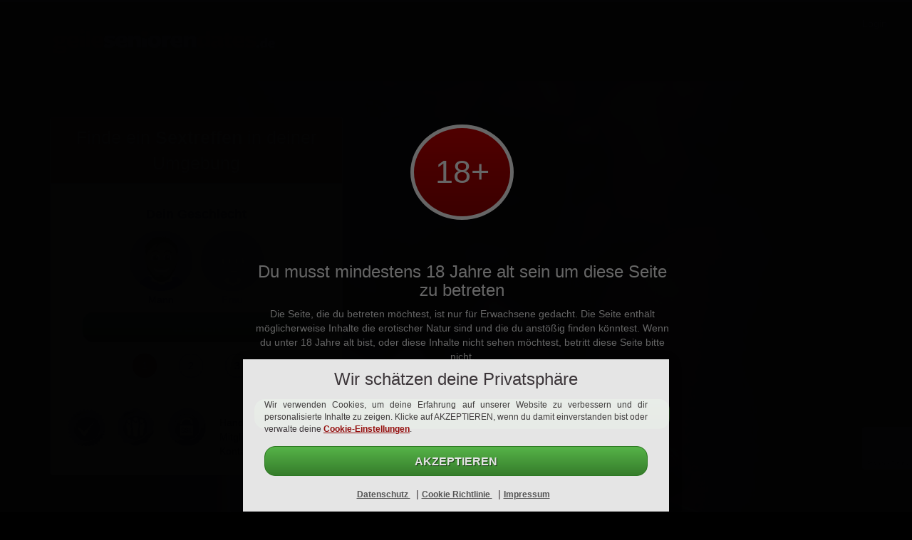

--- FILE ---
content_type: text/html; charset=UTF-8
request_url: https://www.geileseniorendates.de/
body_size: 12976
content:
<!DOCTYPE html>

<html lang="de" class="bg wr-home">
<head>
    <meta charset="utf-8">
    <meta http-equiv="X-UA-Compatible" content="IE=edge">
    <meta name="apple-touch-fullscreen" content="yes">
    <meta name="format-detection" content="telephone=yes">
    <meta name="description" content="Suchst du ein Sex Date? Hier findest du Frauen und Männer in deiner Nähe. Jetzt einfach anmelden!">
    <title>Finde ein Sextreffen in deiner Umgebung - geileseniorendates.de</title>    <meta name="viewport" content="width&#x3D;device-width,&#x20;initial-scale&#x3D;1.0,&#x20;maximum-scale&#x3D;1.0,&#x20;minimum-scale&#x3D;1.0,&#x20;user-scalable&#x3D;no">
    <link href="https&#x3A;&#x2F;&#x2F;media.geileseniorendates.de&#x2F;media&#x2F;project&#x2F;2122&#x2F;favicon.ico&#x3F;config&#x3D;22560_" rel="shortcut&#x20;icon" type="image&#x2F;vnd.microsoft.icon">
<link href="&#x2F;assets&#x2F;landingpage&#x2F;heyout.a2319b84e20b4da6a593.min.css" media="screen" rel="stylesheet" type="text&#x2F;css"><script  src="&#x2F;assets&#x2F;runtime.00fe537876859db061c8.min.js"></script>
<script  src="&#x2F;assets&#x2F;692.ee9fd52fad00f98861d5.min.js"></script>
<script  src="&#x2F;assets&#x2F;125.fe8fd37c27f195a02a3d.min.js"></script>
<script  src="&#x2F;assets&#x2F;536.f0546c0f77f6210c8263.min.js"></script>
<script  src="&#x2F;assets&#x2F;193.64930ffaa5b07e0a8634.min.js"></script>
<script  src="&#x2F;assets&#x2F;246.3325719c98cabe2db621.min.js"></script>
<script  src="&#x2F;assets&#x2F;959.bbc2265ce82cd5a068e9.min.js"></script>
<script  src="&#x2F;assets&#x2F;162.c629a8c4485b76683ec6.min.js"></script>
<script  src="&#x2F;assets&#x2F;461.0e6abb6d37e5ac10e0aa.min.js"></script>
<script  src="&#x2F;assets&#x2F;landingpage&#x2F;heyout.7ce615dcd97f903a2cb9.min.js"></script>
    <style>
    :root{--img-landingpage-icons: url("https://media.geileseniorendates.de/media/images/project/layout/responsive/icons.png?version=22560");--img-landingpages: url("https://media.geileseniorendates.de/media/images/project/landingpages.png?version=22560");--img-loading-bright-small: url("https://media.geileseniorendates.de/media/images/project/loading_bright_small.gif?version=22560");--img-loading-bright-small1: url("https://media.geileseniorendates.de/media/images/project/loading_bright_small.gif?version=22560");--img-loading-bright-small2: url("https://media.geileseniorendates.de/media/images/project/loading_bright_small.gif?version=22560");--img-loading-bright-small3: url("https://media.geileseniorendates.de/media/images/project/loading_bright_small.gif?version=22560");--img-loading-bright-small-1: url("https://media.geileseniorendates.de/media/images/project/loading_bright_small.gif?version=22560");--img-loading-bright-small-2: url("https://media.geileseniorendates.de/media/images/project/loading_bright_small.gif?version=22560");--img-loading-bright-small-3: url("https://media.geileseniorendates.de/media/images/project/loading_bright_small.gif?version=22560");--img-icons-bright: url("https://media.geileseniorendates.de/media/images/project/icons_bright.png?version=22560");--img-error: url("https://media.geileseniorendates.de/media/images/project/form/error.png?version=22560");--img-success: url("https://media.geileseniorendates.de/media/images/project/form/success.png?version=22560")}.bg-color-main{background-color:#a50e0e !important}.border-color-main{border-color:#a50e0e !important}.project-color-main,.headline,.navbar-default .navbar-nav>.active>a,.navbar-default .navbar-nav>.active>a:hover,.navbar-default .navbar-nav>.active>a:focus,.cookie-consent .text a,.slogan span.city,.dtyrd-slogan .dtyrd-slogan-row2{color:#a50e0e}a:hover,a:focus{color:#FBD0D0}.head-dark{background-color:#a50e0e}.login a{color:white}.form-type-6 form[name="bootstrap_register"] .btn-primary{border-color:#a50e0e;background-color:#a50e0e}.form-type-6 form[name="bootstrap_register"] .btn-primary:hover{border-color:#FBD0D0;background-color:#FBD0D0}.location-index .toggle-off.btn{color:black !important}.location-index .btn-primary{border-color:#760a0a}.location-index .btn-primary:hover{border-color:#180202}.location-index .toggle-on{border-color:#760a0a !important;background-color:#a50e0e !important}.location-index .toggle-on:hover{background-color:#a50e0e !important}.location-index .toggle-on:active{border-color:#760a0a !important;background-color:#760a0a !important}.location-register .btn-default.btn-custom-project{width:100%;border-color:#a50e0e !important;background-color:#a50e0e !important;color:white;font-size:15px}.brand-bar-project-color{border-bottom:2px solid #470606 !important;background-color:#a50e0e !important}.brand-bar-project-color .brand-bar-login{color:darkgrey}.bg-color-main-darken-5{background-color:#8d0c0c !important}.bg-color-main-darken-10{background-color:#760a0a !important}#showcase-carousel .carousel-indicators .active{background-color:#a50e0e !important}.trust .symbol,.dtyrd-trust-symbol{background-image:url("https://media.geileseniorendates.de/media/images/project/landingpages.png?version=22560") !important}.location-register .male.gender.active,.form-type-6 .male.gender.active{background:url("https://media.geileseniorendates.de/media/images/common/gender_male_active.png?version=22560") no-repeat !important}.location-register .male2.gender.active,.form-type-6 .male2.gender.active{background:url("https://media.geileseniorendates.de/media/images/common/male2.png?version=22560") no-repeat !important}.location-register .female.gender.active,.form-type-6 .female.gender.active{background:url("https://media.geileseniorendates.de/media/images/common/gender_female_active.png?version=22560") no-repeat !important}.location-register .female2.gender.active,.form-type-6 .female2.gender.active{background:url("https://media.geileseniorendates.de/media/images/common/female2.png?version=22560") no-repeat !important}.location-register .transwoman.gender.active,.form-type-6 .transwoman.gender.active{background:url("https://media.geileseniorendates.de/media/images/common/gender_female_active.png?version=22560") no-repeat !important}.location-register .male.gender.inactive,.form-type-6 .male.gender.inactive{background:url("https://media.geileseniorendates.de/media/images/common/gender_male_inactive.png?version=22560") no-repeat !important}.location-register .female.gender.inactive,.form-type-6 .female.gender.inactive{background:url("https://media.geileseniorendates.de/media/images/common/gender_female_inactive.png?version=22560") no-repeat !important}.location-register .transwoman.gender.inactive,.form-type-6 .transwoman.gender.inactive{background:url("https://media.geileseniorendates.de/media/images/common/gender_female_inactive.png?version=22560") no-repeat !important}body{background-color:#000000;min-width:365px}.cookie-consent{position:relative;z-index:2}.wrapper{margin-bottom:10px;margin-top:10px}.dtyrd-lp-highlight-visible{margin-top:20px;max-width:411px;min-width:320px}.main{background:#000000 url("https://media.geileseniorendates.de/media/project/2122/background-image.png?version=71");background-repeat:no-repeat;background-size:auto 100%;background-position:56% center}.main .container{padding-bottom:200px}.login{float:right;top:50px;right:-11px;position:relative}@media screen and (max-width:553px){.login{position:relative;top:50px}}@media screen and (min-width:553px){.login{float:right;top:50px;right:-11px;position:relative}}.main .panel-heading{background:#A50E0E;color:white}.main .panel-heading .slogan .row1{display:inline !important}.main .panel-heading .slogan .row2{display:inline !important;color:white}.main .slogan .row1 span{font-weight:bold}.main{padding-top:32px;margin-top:-112px}.main .panel-body{background-color:white}.media{margin-top:0}.media:first-child{margin-top:0}.responsive-header{z-index:1;position:relative;padding:5px 0 20px 0;background:#0d0d0d;margin-bottom:110px;border-top:3px solid #f2f2f2;box-shadow:0px 11px 10px -17px}.brand .img-responsive{padding-top:15px}.responsive-header a{color:#ffffff}.responsive-trust{color:white}.responsive-trust .row .dtyrd-trust:nth-child(4){max-width:133px;margin-left:10px}.responsive-footer{padding:25px 0 10px 0;background:#060606}.responsive-footer a{font-size:11px;color:white}@media (max-width:1024px) and (min-width:768px){.main{background-position:40% center}}@media screen and (max-width:767px){.slogan{font-size:1.9em}}@media screen and (min-width:768px){.slogan{font-size:2.4em}}@media screen and (min-width:992px){.slogan{font-size:2.5em}}@media screen and (max-width:992px){.content{width:auto}}@media screen and (max-width:768px){.responsive-footer .dtyrd-footer .dtyrd-powered-by{float:left}}.dtyrd-trust-type-4{color:black}</style>

            <script data-src="https://www.googletagmanager.com/gtag/js?id=G-LXS2XB1RCH" id="gtag_manager"></script>
    
    
</head>


<body class="location-index niche-adult zone-casual frontpage layout-dark project-main-color-bright">



<div class="modal fade" id="modal-consent-remarketing" data-backdrop="false" data-keyboard="false" tabindex="-1" role="dialog" aria-labelledby="modal-consent-label">
    <div class="modal-dialog" role="document">
        <div class="modal-content">
            <div class="modal-header">
                <h4 class="modal-title">Deine Einwilligung</h4>
                <button type="button" class="close" data-dismiss="modal" aria-label="Close">
                    <span aria-hidden="true">&times;</span>
                </button>
            </div>
            <div class="modal-body">
                <p class="text-center">
                    Durch den Klick auf Ja, stimme ich der Kontaktaufnahme via E-Mail durch <a href="/remarketing" style="color:inherit;" target="_blank">diese Unternehmen</a> für neue Datingmöglichkeiten zu.                </p>
            </div>
            <div class="modal-footer">
                <button type="button" onclick="consent('remarketing', true);" class="dtyrd-button dtyrd-button-color-green dtyrd-button-fullsize btn-circle" data-dismiss="modal">
                    Ja                </button>
            </div>
        </div>
    </div>
</div>

<div class="modal fade" id="modal-consent-dataprotection" data-backdrop="false" data-keyboard="false" tabindex="-1" role="dialog" aria-labelledby="modal-consent-label">
    <div class="modal-dialog" role="document">
        <div class="modal-content">
            <div class="modal-header">
                <h4 class="modal-title">Deine Einwilligung</h4>
                <button type="button" class="close" data-dismiss="modal" aria-label="Close">
                    <span aria-hidden="true">&times;</span>
                </button>
            </div>
            <div class="modal-body">
                <p class="text-center">
                    layer_dataprotection_body                </p>
            </div>
            <div class="modal-footer">
                <button type="button" onclick="consent('dataprotection', true);" class="dtyrd-button dtyrd-button-color-green dtyrd-button-fullsize btn-circle" data-dismiss="modal">
                    Ja                </button>
            </div>
        </div>
    </div>
</div>

<div class="modal fade" id="modal-consent-dataprotection-remarketing" data-backdrop="false" data-keyboard="false" tabindex="-1" role="dialog" aria-labelledby="modal-consent-label">
    <div class="modal-dialog" role="document">
        <div class="modal-content">
            <div class="modal-header">
                <h4 class="modal-title">Deine Einwilligung</h4>
                <button type="button" class="close" data-dismiss="modal" aria-label="Close">
                    <span aria-hidden="true">&times;</span>
                </button>
            </div>
            <div class="modal-body">
                <p class="text-center">
                    Durch den Klick auf Ja, stimme ich der Kontaktaufnahme via E-Mail durch <a href="/remarketing" style="color:inherit;" target="_blank">diese Unternehmen</a> für neue Datingmöglichkeiten zu.<br/>
                    <br/>
                    layer_dataprotection_body                </p>
            </div>
            <div class="modal-footer">
                <button type="button" onclick="consent('remarketing', false);consent('dataprotection', true);" class="dtyrd-button dtyrd-button-color-green dtyrd-button-fullsize btn-circle" data-dismiss="modal">
                    Ja                </button>
            </div>
        </div>
    </div>
</div>
<style type="text/css">
    .modal {
        background-color: rgba(0,0,0,.6);
    }
</style>

<script>
    function consent(label, send)
    {
        $('input[name=consent_'+label+']').prop('checked', true);

        if (send) {
            $('#submitbutton').click();
        }
    }


</script><nav class="responsive-header">
    <div class="container">
        <div class="row">
            <div class="brand">
              
<div class="col-xs-7 col-sm-7">
    <a href="/">
        <img class="img-responsive" src="https://media.geileseniorendates.de/media/project/2122/logo_bright.png?config=22560_">
    </a>
</div>
            </div>
            
<div class="relative pull-right">
    <div class="new-login">
        <a href="/login" target="_blank" id="navigator" style="margin-right: 10px;" class="white pull-left">Login</a>
            </div>
</div>
<div class="clearfix"></div>

<script>
    function setLanguage(id_language) {
        $('#id_language').val(id_language);
        $('#id_language').trigger('change');
    }

    $('#id_language').on('change', function(){
        $('#language-picker-form').submit();
    });
</script>

<style>
    .location-index .header .wrapper {
        position: static;
        min-height: 0 !important;
    }

    .location-index .header .wrapper {
        min-height: 50px;
    }

    .header {
        min-height: 50px;
    }

    .header .wrapper {
        position: static;
        min-height: 0 !important;
    }

    .new-login {
        position: absolute !important;
        right: 10px;
        top: 20px;
        width: 60px;
    }

    .new-login i {
        top: 1px;
    }
</style>

        </div>
    </div>
</nav>
<div class="main">
    <div class="container">
        <div class="dtyrd-lp-highlight-visible-box">
            <div class="dtyrd-lp-highlight-visible">
                <div class="panel panel-default">
                    <div class="panel-heading">
                        

<div class="slogan text-center">
    <div class="row1">Finde ein <span>Sextreffen</span> in</div>
    <div class="row2">deiner Umgebung</div>
</div>


                    </div>
                    <div class="panel-body">
                        

    <script defer src='https://www.google.com/recaptcha/api.js?render=6LdjzKcUAAAAANpcKS3R-534WGP3-zECpt5742QX'></script>
    
<div class="form-type-6 dtyrd-form-bootstrap dtyrd-lp-highlight-switch container-fluid">

    <form method="post" name="bootstrap_register" class="bootstrap_register" action="&#x2F;" id="bootstrap_register" role="form"><input type="hidden" name="csrf" value="693065ac8ef737.09858661">
    <div class="form-group" id="step-1">
        <div class="row" style="padding-bottom:10px;">
            <div class="col-md-12" style="text-align: center;">
                <label>Dein Geschlecht</label>
            </div>
        </div>

                <div class="row" style="margin:0; min-height:100px;">
            <div class="gender1 gender-male col-sm-6 col-xs-6 col-md-6" style="padding-left:0;">
                <div rel="1" class="male gender active" id="male">
                    <div class="highlight">
                        Mann                    </div>
                </div>
            </div>

            <div class="gender2 gender-female col-xs-5 col-sm-5 col-md-6" style="padding-right:0;">
                <div rel="2" class="female  gender inactive" id="female">
                    <div class="highlight">
                        Frau                    </div>
                </div>
            </div>

            <input type="hidden" name="gender" class="form-control" value="1">        </div>
    </div>
    <div class="form-group" id="step-2">
        <div class="row" style="margin:0;">
            <div class="col-sm-12 col-xs-12 col-md-12 col-lg-12" style="text-align: center;">
                <label>Dein Geburtsdatum</label>
            </div>
        </div>
        <div class="row" style="margin:0;">
            <div class="col-lg-4 col-sm-4 col-xs-4 col-md-4" id="col-dob-day">
                <select name="dob_day" class="form-control"><option value="">Tag</option>
<option value="1">1</option>
<option value="2">2</option>
<option value="3">3</option>
<option value="4">4</option>
<option value="5">5</option>
<option value="6">6</option>
<option value="7">7</option>
<option value="8">8</option>
<option value="9">9</option>
<option value="10">10</option>
<option value="11">11</option>
<option value="12">12</option>
<option value="13">13</option>
<option value="14">14</option>
<option value="15">15</option>
<option value="16">16</option>
<option value="17">17</option>
<option value="18">18</option>
<option value="19">19</option>
<option value="20">20</option>
<option value="21">21</option>
<option value="22">22</option>
<option value="23">23</option>
<option value="24">24</option>
<option value="25">25</option>
<option value="26">26</option>
<option value="27">27</option>
<option value="28">28</option>
<option value="29">29</option>
<option value="30">30</option>
<option value="31">31</option></select>            </div>
            <div class="col-lg-4 col-sm-4 col-xs-4 col-md-4" id="col-dob-month">
                <select name="dob_month" class="form-control"><option value="">Monat</option>
<option value="1">Januar</option>
<option value="2">Februar</option>
<option value="3">März</option>
<option value="4">April</option>
<option value="5">Mai</option>
<option value="6">Juni</option>
<option value="7">Juli</option>
<option value="8">August</option>
<option value="9">September</option>
<option value="10">Oktober</option>
<option value="11">November</option>
<option value="12">Dezember</option></select>            </div>
            <div class="col-lg-4 col-sm-4 col-xs-4 col-md-4" id="col-dob-year">
                <select name="dob_year" class="form-control"><option value="">Jahr</option>
<option value="2007">2007</option>
<option value="2006">2006</option>
<option value="2005">2005</option>
<option value="2004">2004</option>
<option value="2003">2003</option>
<option value="2002">2002</option>
<option value="2001">2001</option>
<option value="2000">2000</option>
<option value="1999">1999</option>
<option value="1998">1998</option>
<option value="1997">1997</option>
<option value="1996">1996</option>
<option value="1995">1995</option>
<option value="1994">1994</option>
<option value="1993">1993</option>
<option value="1992">1992</option>
<option value="1991">1991</option>
<option value="1990">1990</option>
<option value="1989">1989</option>
<option value="1988">1988</option>
<option value="1987">1987</option>
<option value="1986">1986</option>
<option value="1985">1985</option>
<option value="1984">1984</option>
<option value="1983">1983</option>
<option value="1982">1982</option>
<option value="1981">1981</option>
<option value="1980">1980</option>
<option value="1979">1979</option>
<option value="1978">1978</option>
<option value="1977">1977</option>
<option value="1976">1976</option>
<option value="1975">1975</option>
<option value="1974">1974</option>
<option value="1973">1973</option>
<option value="1972">1972</option>
<option value="1971">1971</option>
<option value="1970">1970</option>
<option value="1969">1969</option>
<option value="1968">1968</option>
<option value="1967">1967</option>
<option value="1966">1966</option>
<option value="1965">1965</option>
<option value="1964">1964</option>
<option value="1963">1963</option>
<option value="1962">1962</option>
<option value="1961">1961</option>
<option value="1960">1960</option>
<option value="1959">1959</option>
<option value="1958">1958</option>
<option value="1957">1957</option>
<option value="1956">1956</option>
<option value="1955">1955</option>
<option value="1954">1954</option>
<option value="1953">1953</option>
<option value="1952">1952</option>
<option value="1951">1951</option>
<option value="1950">1950</option>
<option value="1949">1949</option>
<option value="1948">1948</option>
<option value="1947">1947</option>
<option value="1946">1946</option>
<option value="1945">1945</option>
<option value="1944">1944</option>
<option value="1943">1943</option>
<option value="1942">1942</option>
<option value="1941">1941</option>
<option value="1940">1940</option>
<option value="1939">1939</option>
<option value="1938">1938</option>
<option value="1937">1937</option>
<option value="1936">1936</option>
<option value="1935">1935</option>
<option value="1934">1934</option>
<option value="1933">1933</option>
<option value="1932">1932</option>
<option value="1931">1931</option>
<option value="1930">1930</option>
<option value="1929">1929</option>
<option value="1928">1928</option>
<option value="1927">1927</option>
<option value="1926">1926</option>
<option value="1925">1925</option></select>            </div>
        </div>
    </div>
    <div class="form-group" id="step-3">
        <div class="row" style="margin:0;">
            <div class="col-sm-12 col-xs-12 col-md-12 col-lg-12" style="text-align: center;">
                <label>Deine E-Mail-Adresse</label>
            </div>
        </div>
        <div class="row" style="margin:0;">
            <div class="col-xs-12">
                <input type="text" name="email" class="form-control" value="">            </div>
        </div>
        <div class="hidden" id="box_consent_remarketing">
        		<div class=" form-consent" >
			<div class="col-xs-12" >
				
					<label class="consent_consent_remarketing" for="consent_remarketing" style="font-size:inherit;font-weight:normal;height: auto;width: 100%;text-align: left;line-height: 1.2em;">

						<input type="hidden" name="consent_remarketing" value="0"><input type="checkbox" name="consent_remarketing" id="consent_remarketing" value="1">
						Ich erkläre mich damit einverstanden von dem Betreiber Informationen und Angebote per E-Mail zu erhalten. Der Zusendung kann ich jederzeit widersprechen.					</label>

								</div>
		</div>
		<style>
			.toggle.android {
                border-radius: 20px;
            }
			.toggle.android .toggle-handle {
                border-radius: 20px;
            }
		</style>
        <script type="text/javascript">

            var i = consents.length;

            consents[i] = [];
            consents[i]['trigger'] = '';
            consents[i]['action'] = 'none';
            consents[i]['label'] = 'consent_remarketing';
            consents[i]['checked'] = false;
            consents[i]['show_counter_todo'] = 99999;
            consents[i]['show_counter_done'] = 0;

            $('input:checkbox[name=consent_remarketing]').change({counter : i}, function(event) {
                event.preventDefault();
                consents[event.data.counter]['checked'] = $('input:checkbox[name=consent_remarketing]').is(':checked');
            });
        </script>
                        </div>
        <div class="hidden" id="box_consent_crossregistration">
        		<div class=" form-consent" >
			<div class="col-xs-12" >
				
					<label class="consent_consent_crossregistration" for="consent_crossregistration" style="font-size:inherit;font-weight:normal;height: auto;width: 100%;text-align: left;line-height: 1.2em;">

						<input type="hidden" name="consent_crossregistration" value="0"><input type="checkbox" name="consent_crossregistration" id="consent_crossregistration" value="1">
						Ja, ich möchte meine Chancen auf ein Date verbessern und stimme einer zusätzlichen, kostenlosen Registrierung auf nicefreedating.com sowie realdatesnow.com  zu					</label>

								</div>
		</div>
		<style>
			.toggle.android {
                border-radius: 20px;
            }
			.toggle.android .toggle-handle {
                border-radius: 20px;
            }
		</style>
        <script type="text/javascript">

            var i = consents.length;

            consents[i] = [];
            consents[i]['trigger'] = '';
            consents[i]['action'] = 'layer';
            consents[i]['label'] = 'consent_crossregistration';
            consents[i]['checked'] = false;
            consents[i]['show_counter_todo'] = 1;
            consents[i]['show_counter_done'] = 0;

            $('input:checkbox[name=consent_crossregistration]').change({counter : i}, function(event) {
                event.preventDefault();
                consents[event.data.counter]['checked'] = $('input:checkbox[name=consent_crossregistration]').is(':checked');
            });
        </script>
                            <div class="modal fade" id="modal-consent_crossregistration" data-backdrop="false" data-keyboard="false"
                     tabindex="-1" role="dialog" aria-labelledby="modal-consent-label">
                    <div class="modal-dialog" role="document">
                        <div class="modal-content">
                            <div class="modal-header ">
                                <h4 class="modal-title "
                                    style="display:inline;">Zustimmung</h4>
                                                                    <button type="button" class="close" data-dismiss="modal" aria-label="Close">
                                        <span aria-hidden="true">&times;</span>
                                    </button>
                                                                </div>
                            <div class="modal-body ">
                                <p class="text-center">
                                    Ja, ich möchte meine Chancen auf ein Date verbessern und stimme einer zusätzlichen, kostenlosen Registrierung auf realdatesnow.com zu                                </p>
                            </div>
                            <div class="modal-footer ">
                                                                    <button type="button" onclick="consent_consent_crossregistration('consent_crossregistration', true);"
                                            class="dtyrd-button dtyrd-button-color-green btn-circle"
                                            data-dismiss="modal" style="width:100%;float:left;">
                                        Ja                                    </button>
                                                                </div>
                        </div>
                    </div>
                </div>

                <style type="text/css">
                    .modal {
                        background-color: rgba(0, 0, 0, .6);
                    }
                </style>

                <script type="text/javascript">
                    function consent_consent_crossregistration(label, send) {
                        $('label[for=' + label + ']').click();

                        if (send) {
                            $('#submitbutton').click();
                        }
                    }


                </script>
                            </div>


        <script type="text/javascript">
                            $('#box_consent_remarketing').removeClass('hidden');
                        </script>
    </div>
        <div class="btn-field form-navigation col-md-12">
        <div class="row">
            <div id='next-button' class="col-xs-12 col-sm-12 col-md-12">
                <button type="button" class="next dtyrd-button dtyrd-button-fullsize btn-circle" id="next">Weiter</button>
            </div>
            <div class="col-xs-12 col-sm-12 col-md-12">
                <input type="submit" name="execute" class="dtyrd-button&#x20;dtyrd-button-color-green&#x20;dtyrd-button-fullsize&#x20;btn-circle" id="submitbutton" value="Weiter"><input type="hidden" name="csrf" value="693065ac8ef737.09858661"><input type="hidden" name="captcha" value="">            </div>
        </div>
    </div>

    
        <div class='col-xs-offset-2 col-md-10 col-xs-10' style='padding-left:0; padding-right: 0;'>
            <div class='stepwizard' style='margin-top: 15px; margin-bottom:15px;'>
                <div class='stepwizard-row row'>

                                            <div class='col-sm-3 col-lg-3 col-md-3 col-xs-3 stepwizard-step'>
                            <button type='button' rel='1' class='navigator btn btn-custom-project btn-default btn-circle'>
                                1                            </button>
                        </div>
                                                <div class='col-sm-3 col-lg-3 col-md-3 col-xs-3 stepwizard-step'>
                            <button type='button' rel='2' class='navigator btn btn-custom-project btn-default btn-circle'>
                                2                            </button>
                        </div>
                                                <div class='col-sm-3 col-lg-3 col-md-3 col-xs-3 stepwizard-step'>
                            <button type='button' rel='3' class='navigator btn btn-custom-project btn-default btn-circle'>
                                3                            </button>
                        </div>
                                        </div>
            </div>
        </div>
        

    <div class="col-md-12 with-padding-top-10">
                    <p class="form_register_text terms" style="display:none;">Mit meiner Anmeldung erkläre ich mich mit den <a class="legal terms dtyrd-text-underline text-underline" href="/terms">Nutzungsbedingungen</a>, den <a class="legal policyofuse dtyrd-text-underline text-underline" href="/policyofuse">Upload- & Nutzungsrichtlinien von Inhalten</a> sowie der <a class="legal privacy dtyrd-text-underline text-underline" href="/privacy">Datenschutzerklärung</a> einverstanden.</p>
                </div>

    </form></div>

<script type="text/javascript">
    var steps = 3;

    function curIndex() {
        $sections = $('.form-group');
        // Return the current index by looking at which section has the class 'current'
        return $sections.index($sections.filter('.current'));
    }

    $('#next').on('click', function(){
        var button = this;
        unprotectButton(button);
    });

    $(function () {

        var $sections = $('.form-group');
        var $indicators = $('.stepwizard-step');

        function navigateTo(index) {
            // Mark the current section with the class 'current'
            // Set all others to the state invisible
            $sections
                .removeClass('current')
                .addClass('invisible')
                .eq(index)
                .removeClass('invisible')
                .addClass('current');
            $indicators
                .children('button')
                .removeClass('btn-primary')
                .addClass('btn-default')
                .eq(index)
                .removeClass('btn-default')
                .addClass('btn-primary');
            // Show only the navigation buttons and associated indicators that make sense for the current section:

            var atTheEnd = index >= $sections.length - 1;

            $('.form-navigation .next').toggle(!atTheEnd);
            $('.form-navigation [type=submit]').toggle(atTheEnd);



            if (index+1 == steps) {
                $('.form_register_text').css('display','block');
            } else {
                $('.form_register_text').css('display','none');
            }
        }

        function curIndex() {
            // Return the current index by looking at which section has the class 'current'
            return $sections.index($sections.filter('.current'));
        }

        // Previous button is easy, just go back and validate data
        $('.navigator').click(function() {
            var self = $(this).attr('rel');
            var self = parseInt(self);
            var click = setInterval(function()
            {
                if($.active == 0)
                {
                    $('form#bootstrap_register').validate();
                    var valid = $('form#bootstrap_register').valid();

                    if(valid)
                    {
                        var current = curIndex()+1;

                        if(current == 1 && self == 3)
                        {
                            clearInterval(click);
                            unprotectButton(this);
                        }
                        else
                        {
                            var r = navigateTo(self -1);
                            $indicators.eq(curIndex()).children('button').addClass('btn-primary').removeClass('btn-success');
                            $indicators.eq(curIndex() +1).children('button').addClass('btn-default');
                            $indicators.eq(curIndex()).children('button').removeClass('btn-default');
                            $indicators.eq(self -2).children('button').addClass('btn-success').removeClass('btn-default');

                            if(self -2 == -1)
                            {
                                $indicators.eq(-1).children('button').removeClass('btn-success').addClass('btn-default');
                            }

                            clearInterval(click);
                            if(r === false)
                            {
                                unprotectButton(this);
                            }
                            return r;
                        }
                    }
                    else
                    {
                        clearInterval(click);
                        unprotectButton(this);
                    }
                }
            }, 100);

            unprotectButton(this);
        });

        // Next button goes forward iff current block validates
        $('.form-navigation .next').click(function() {

                            grecaptcha.execute('6LdjzKcUAAAAANpcKS3R-534WGP3-zECpt5742QX', {action: 'frontpage'})
                    .then(function (token) {
                        $('input[name=captcha]').val(token);
                        $('input[name=captcha]').valid();
                    });
                
            var click = setInterval(function()
            {
                if($.active == 0)
                {
                    $('form#bootstrap_register').validate();
                    var valid = $('form#bootstrap_register').valid();

                    if(valid)
                    {
                        var r = navigateTo(curIndex() +1);
                        $indicators.eq(curIndex() -1).children('button').removeClass('btn-primary').removeClass('btn-default');
                        $indicators.eq(curIndex() -1).children('button').addClass('btn-success');
                        $indicators.eq(curIndex() +1).children('button').addClass('btn-default');
                        clearInterval(click);
                        if(r === false)
                        {
                            unprotectButton(this);
                        }
                        return r;
                    }
                    else
                    {
                        clearInterval(click);
                        unprotectButton(this);
                    }
                }
            }, 100);

            unprotectButton(this);
        });

        // Form Submits on Valid Request
        $("#submitbutton").click(function(e){

            e.preventDefault();

            var click = setInterval(function(){
                if($.active == false)
                {
                    $('form#bootstrap_register').validate();
                    var valid = $('form#bootstrap_register').valid();

                    if(valid) {
                        if(consentAction()) {

                            clearInterval(click);
                            unprotectButton($('#submitbutton'));

                        } else {
                            clearInterval(click);
                            $('form#bootstrap_register').submit();

                        }
                    }
                    else
                    {
                        clearInterval(click);
                        unprotectButton($("#submitbutton"));
                    }
                }
            }, 100);
        });

        // Prepare sections by setting the `data-parsley-group` attribute to 'block-0', 'block-1', etc.
        $sections.each(function(index, section) {
            $(section).find(':input').attr('data-parsley-group', 'block-' + index);
        });
        navigateTo(0); // Start at the beginning
    });

    $('.gender').on('click', function () {
        var id_gender = $(this).attr('rel');

        $('input[name=gender]').val(id_gender);
        $('form#bootstrap_register').valid();
        saveGender(id_gender);
    });

    $(document).ready(function () {
        let id_gender = $('#' + 'male').attr('rel');
		saveGender(id_gender);
    });

    function saveGender(gender) {
        let url = '/lpajax/saveGenderInSession';
        let data = { gender: gender};
        $.ajax({
            type: 'POST',
            url: url,
            data: data
        });
    }

    (function () {
        $('.gender-male').on('click', function () {
                            $('#male').addClass('active').removeClass('inactive');
                $('#female').addClass('inactive').removeClass('active');
                            $('#box_consent_remarketing').addClass('hidden');
                            $('#box_consent_remarketing').removeClass('hidden');
                
            $('#box_consent_crossregistration').addClass('hidden');
                    });
        $('.gender-female').on('click', function () {
                            $('#female').addClass('active').removeClass('inactive');
                $('#male').addClass('inactive').removeClass('active');
                
            $('#box_consent_remarketing').addClass('hidden');
            
            $('#box_consent_crossregistration').addClass('hidden');
                    });
    }(jQuery));

    $(document).ready(function () {
        blink();
        blink('#next');
    });

    (function ($) {

        $.each($.validator.methods, function (key, value) {
            $.validator.methods[key] = function () {
                if (arguments.length > 0) {
                    arguments[0] = $.trim(arguments[0]);
                }

                return value.apply(this, arguments);
            };
        });
    }(jQuery));
</script>

                        <div class="responsive-trust">
                                    <div class="row" id="trust-container">
            <div class="col-xs-12 col-sm-12 col-md-12 col-lg-12">
                <table class="table" style="margin-bottom:0;">
                    <tr>
                        <td class="no-border">
                            <div class="trust dtyrd-trust dtyrd-trust-type media trust dtyrd-trust dtyrd-trust-type-4 dtyrd-trust-colortype-grey">
                                <div class="media-object dtyrd-trust-symbol symbol symbol-proofed-users "></div>
                            </div>
                        </td>
                        <td class="no-border">
                            <div class="trust dtyrd-trust dtyrd-trust-type-4 dtyrd-trust-colortype-grey">
                                <div class="media-object dtyrd-trust-symbol symbol dtyrd-trust-symbol-usercount "></div>
                            </div>
                        </td>
                        <td class="no-border">
                            <div class="trust dtyrd-trust dtyrd-trust-type-4 dtyrd-trust-colortype-grey">
                                <div class="media-object dtyrd-trust-symbol symbol dtyrd-trust-symbol-security "></div>
                            </div>
                        </td>
                        <td class="no-border" style="vertical-align: middle;" id="trust-text-1">
                            <div class="trust dtyrd-trust dtyrd-trust-type-4 dtyrd-trust-colortype-grey">
                                <div class="media-object dtyrd-trust-text">Handgeprüfte Mitglieder für echte Kontakte</div>
                            </div>
                        </td>
                    </tr>
                    <tr class="hidden" id="mobile-trust-text">
                        <td class="no-border" id="trust-text-2" style="vertical-align: middle;">
                            <div class="trust dtyrd-trust dtyrd-trust-type-4 dtyrd-trust-colortype-grey">
                                <div class="media-object dtyrd-trust-text">Handgeprüfte Mitglieder für echte Kontakte</div>
                            </div>
                        </td>
                    </tr>
                </table>
            </div>
        </div>
        
                        </div>
                    </div>
                </div>
            </div>
        </div>
    </div>
</div>


<footer class="footer responsive-footer">
    <div class="container">
        
<div class="dtyrd-footer dtyrd-footer-white no-padding-right">
    <div class="row text-center">
        <div class="col-xs-2 col-sm-2" style="padding-right: 0;">
            <a href="/support" target="_blank">Support</a>
        </div>
        <div class="col-xs-4 col-sm-2" style="padding-right: 0;">
            <a href="/terms" target="_blank">Nutzungsbedingungen</a>
        </div>
        <div class="col-xs-3 col-sm-2" style="padding-right: 0;">
            <a href="/privacy" target="_blank">Datenschutz</a>
        </div>
        <div class="col-xs-2 col-sm-2" style="padding-right: 0;">
            <a href="/imprint" target="_blank">Impressum</a>
        </div>
                    <div class="col-xs-2 col-sm-2" style="padding-right: 0;">
                <a href="/cancellation" target="_blank">Vertrag kündigen</a>
            </div>
                                <div class="col-xs-2 col-sm-2" style="padding-right: 0;">
                <a href="https://www.revhunters.com" target="_blank">
                    Affiliates                </a>
            </div>
                </div>
</div>

<script type="text/javascript">
    let analytic = Boolean(parseInt(getCookie('cookies_analytic')));
    let marketing = Boolean(parseInt(getCookie('cookies_marketing')));

    if (analytic === true) {

        $("#gtag_manager").attr("src", $("#gtag_manager").attr("data-src"));

        window.dataLayer = window.dataLayer || [];

        function gtag(){
            dataLayer.push(arguments);
        }

        let analytic_consent = 'granted';
        let marketing_consent = 'denied';

        if (marketing === true) {
            marketing_consent = 'granted';
        }

        gtag('js', new Date());
                gtag('config', 'G-LXS2XB1RCH');
                        gtag('consent', 'default', {
            'ad_storage': marketing_consent,
            'ad_user_data': marketing_consent,
            'ad_personalization': marketing_consent,
            'analytics_storage': analytic_consent,
        });
    }
</script>

    </div>
</footer>
<script>
    $(document).ready(function () {
        $('.scrollup').click(function () {
            $("html, body").animate({
                scrollTop: 0
            }, 600);
            return false;
        });

    });
</script>
<script >
    //<!--
    $(document).ready(function(){$('form[name="bootstrap_register"]').each(function() { $(this).validate({"onsubmit": true,"onkeyup": false,"rules":{"csrf":{"remote":{"url":"\/form\/validate-ajax\/Landingpage%5CForm%5CRegisterForm","type":"POST"},"required":true},"email":{"required":true,"email":true,"remote":{"url":"\/form\/validate-ajax\/Landingpage%5CForm%5CRegisterForm","type":"POST"}},"gender":{"required":true},"dob_day":{"in_array":[1,2,3,4,5,6,7,8,9,10,11,12,13,14,15,16,17,18,19,20,21,22,23,24,25,26,27,28,29,30,31],"required":true},"dob_month":{"in_array":[1,2,3,4,5,6,7,8,9,10,11,12],"required":true},"dob_year":{"in_array":[2007,2006,2005,2004,2003,2002,2001,2000,1999,1998,1997,1996,1995,1994,1993,1992,1991,1990,1989,1988,1987,1986,1985,1984,1983,1982,1981,1980,1979,1978,1977,1976,1975,1974,1973,1972,1971,1970,1969,1968,1967,1966,1965,1964,1963,1962,1961,1960,1959,1958,1957,1956,1955,1954,1953,1952,1951,1950,1949,1948,1947,1946,1945,1944,1943,1942,1941,1940,1939,1938,1937,1936,1935,1934,1933,1932,1931,1930,1929,1928,1927,1926,1925],"required":true},"consent_remarketing":{"in_array":["1","0"]},"consent_dataprotection":{"in_array":["1","0"]},"consent_crossregistration":{"in_array":["1","0"]},"captcha":{"remote":{"url":"\/form\/validate-ajax\/Landingpage%5CForm%5CRegisterForm","type":"POST"}}},"messages":{"csrf":{"required":"Angabe ist leer"},"email":{"required":"E-Mail-Adresse fehlt","email":"E-Mail-Adresse ist ung\u00fcltig"},"gender":{"required":"gender is required"},"dob_day":{"in_array":"Ung\u00fcltige Angabe","required":"Fehlt!"},"dob_month":{"in_array":"Ung\u00fcltige Angabe","required":"Fehlt!"},"dob_year":{"in_array":"Ung\u00fcltige Angabe","required":"Fehlt!"},"consent_remarketing":{"in_array":"Ung\u00fcltige Angabe"},"consent_dataprotection":{"in_array":"Ung\u00fcltige Angabe"},"consent_crossregistration":{"in_array":"Ung\u00fcltige Angabe"},"captcha":[]}}); });});
    //-->
</script><div id="dtyrd-lp-highlight-background"></div>
<script type="text/javascript">
$('.dtyrd-lp-highlight-switch').on('click', function() {
	$('#dtyrd-lp-highlight-background').css('display','block');
});
</script>
<script type="text/javascript">
var internalLink = false;
</script><div class="modal fade" id="layer-age" data-backdrop="static" tabindex="-1" role="dialog" aria-labelledby="age-modal-label" style="padding-right: 0 !important;">
    <div class="modal-dialog color-white text-center" role="dialog" style="padding-left:17px;">
        <div class="modal-wrap">
            <div class="age-image">
                <span style="color: white; font-size: 45px;">18+</span>
            </div>
            <h3 class="text-center" style="padding-top:40px;">Du musst mindestens 18 Jahre alt sein um diese Seite zu betreten</h3>
            <p class="with-padding-bottom text-center">Die Seite, die du betreten möchtest, ist nur für Erwachsene gedacht. Die Seite enthält möglicherweise Inhalte die erotischer Natur sind und die du anstößig finden könntest. Wenn du unter 18 Jahre alt bist, oder diese Inhalte nicht sehen möchtest, betritt diese Seite bitte nicht.</p>
            <input type="submit" name="close" value="WEITER" data-dismiss="modal" class="dtyrd-button dtyrd-button-fullsize btn-circle" style="margin-top: 20px;">
        </div>
    </div>
</div>
<script>

    $('#layer-age').on('show.bs.modal', function(e){
        var that=$(this);
        var id=that.attr('id'); //get the id of button which got clicked
        setTimeout(function(){
            $('.modal-backdrop').attr('data-id',id);
            //You can either assign it as data-* attribute or add it as class to backdrop like
            $('.modal-backdrop').addClass(id);
        });
    });

    $('#layer-age').modal('show');
    $('#layer-age').on('hidden.bs.modal' , function () {
        var url = '/lpajax/layerAgeVerificationDisplayed';
        $.get(url, {}, function(data) {

        });
    });

    $('#layer-age input[type=submit]').on('click', function() {
        var url = '/lpajax/layerAgeVerificationDisplayed';
        $.get(url, {}, function(data) {

        });
    });
</script>

        <div class="wrapper-modal-cookie-consent modal fade " id="cookie-consent" role="dialog" tabindex="-1" data-backdrop="static" data-keyboard="false">
            <div class="modal-dialog flex-center-dialog" role="document">
                <div class="modal-content" >
                    <div class="modal-body" >
                        <div class="col-sm-12 text-justified">
                            <h3 class="text-center" style="margin-top: 0px; margin-bottom: 15px;">Wir schätzen deine Privatsphäre</h3>
                            <p style="margin-bottom: 15px;">Wir verwenden Cookies, um deine Erfahrung auf unserer Website zu verbessern und dir personalisierte Inhalte zu zeigen. Klicke auf AKZEPTIEREN, wenn du damit einverstanden bist oder verwalte deine <a href="#" id="openCookieModal" class="bold project-color-main underline">Cookie-Einstellungen</a>.</p>
                        </div>
                        <div class="col-sm-12 text-center">
                                                                                                                    <span id="close" class="dtyrd-button-color-green dtyrd-button dtyrd-button-large dtyrd-button-fixed-size btn-rounded">AKZEPTIEREN</span>
                                                        </div>
                        <div class="col-sm-12 text-center legal-terms-wrapper" style="margin-top: 15px;">
                            <a href="/privacy" target="_blank" class="bold project-color-main underline">
                                Datenschutz                            </a>
                            <span class="seperater">|</span>
                            <a href="/cookies" target="_blank" class="bold project-color-main underline">
                                Cookie Richtlinie                            </a>
                            <span class="seperater">|</span>
                            <a href="/imprint" target="_blank" class="bold project-color-main underline">
                                Impressum                            </a>
                        </div>
                        <div style="clear:both"></div>
                    </div>
                </div>
            </div>
        </div>

        <script type="text/javascript">
            $(document).ready(function() {

                
                $('#cookie-consent').modal('show');

                
                $('#close').on('click', function(e) {
                    e.preventDefault();
                    $('#cookie-consent').modal('hide');
                    return false;
                });

                $('#openCookieModal').on('click', function(e){
                    e.preventDefault();
                    $('#cookie-consent').modal('hide');
                    $('#cookie-modal').modal('show');
                    return false;
                });
            });
        </script>
        
<div class="modal fade" id="cookie-modal" role="dialog" tabindex="-1" aria-labelledby="cookie-modal-label" data-backdrop="static" data-keyboard="false">
    <div class="modal-dialog" role="document">
        <div class="modal-content border-color-main" style="border-width: 2px;">
            <div class="modal-header white-text bg-color-main">
                <h3 style="margin-top: 5px; margin-bottom: 5px;">Einstellungen der Cookies</h3>
            </div>
            <div class="modal-body" style="background-color: #e9e9f3; border-bottom-left-radius: 6px; border-bottom-right-radius: 6px;">
                <div class="row">
                    <div style="padding-left: 15px; padding-right: 15px; text-align: justify;">
                        <p>
                            Wir respektieren dein Recht auf Datenschutz und unterstützen dich bei der Verwaltung deiner Cookie- und Tracking Einstellungen. Weitere Informationen dazu findest du in unserer  <a href="/cookies" target="_blank" class="bold project-color-main underline">Cookie Richtlinie</a> sowie in unserer<a href="/privacy" target="_blank" class="bold project-color-main underline"> Datenschutz Richtlinie. </a> Das Blockieren einiger Auswahl-Möglichkeiten führt womöglich zu einem reduzierten Angebot aller Funktionalitäten unseres Angebots bzw. kann Auswirkungen auf die allgemeine Funktionalität unserer Webseite haben.                        </p>
                    </div>
                    <hr/ style="border-top: 1px solid #c4c5cc;">
                                                                    <div class="col-xs-12" style="margin-top: 5px; margin-bottom: 5px;">
                            <label class="checkbox-inline usesSlider" style="color:black !important;">
                                <input id="cookie-needed" type="checkbox" disabled checked data-style="ios" data-on="Ja" data-off="Nein" data-toggle="toggle">Unbedingt notwendige Cookies                            </label>
                        </div>
                                                                    <div class="col-xs-12" style="margin-top: 5px; margin-bottom: 5px;">
                            <label class="checkbox-inline usesSlider" style="color:black !important;">
                                <input id="cookie-marketing" type="checkbox"   data-style="ios" data-on="Ja" data-off="Nein" data-toggle="toggle">Marketing Cookies                            </label>
                        </div>
                                                                    <div class="col-xs-12" style="margin-top: 5px; margin-bottom: 5px;">
                            <label class="checkbox-inline usesSlider" style="color:black !important;">
                                <input id="cookie-analytic" type="checkbox"   data-style="ios" data-on="Ja" data-off="Nein" data-toggle="toggle">Analytische Cookies                            </label>
                        </div>
                                    </div>
                <hr/ style="border-top: 1px solid #c4c5cc;">
                <div class="" style="overflow-y:scroll; max-height: 180px; margin-bottom: 10px;">
                                            <h4 class="project-color-main">Unbedingt notwendige Cookies</h4>
                        <p style="margin-bottom: 30px; text-align: justify;">Du kannst  deinen Browser so einstellen, dass diese Cookies blockiert oder du über diese Cookies benachrichtigt wirst. Allerdings kann unser Service ohne die Verwendung von unbedingt notwendigen Cookies nicht genutzt werden, da Funktionen wie die Speicherung deiner Datenschutzeinstellungen oder der Login in unseren Mitgliederbereich ohne entsprechende Speicherung von Informationen nicht möglich sind. <br />
<a href="/cookies#needed" target="_blank" class="bold project-color-main underline"> Cookie Richtlinie </a></p>
                                            <h4 class="project-color-main">Marketing Cookies</h4>
                        <p style="margin-bottom: 30px; text-align: justify;">Diese Cookies dienen dazu, Werbebotschaften an deine persönlichen Interessen anzupassen und für dich relevanter zu machen. Für Nutzer, die über einen Werbepartner auf unsere Seite gekommen sind, können in diesem Zusammenhang auch pseudonymisierte Informationen an diesen Werbepartner zur Optimierung von Verkehrsquellen und Besucherströmen zu ermöglichen. Dazu können von uns und unseren Werbepartnern Cookies gesetzt werden, um Informationen über deine Interaktion mit Werbeinhalten zu erhalten. Werbeanzeigen, die du im Internet siehst, können dadurch auf deine Bedürfnisse angepaßt werden, so dass du etwa Anzeigen siehst, die auf deinen Interessen basieren, aber gleichzeitig verhindert wird, dass du ständig dieselben Anzeigen gezeigt bekommst. Es ermöglicht uns und unseren Werbepartnern auch, die Performance von Werbeanzeigen zu optimieren, z.B. zu verstehen, wie viele Personen auf eine bestimmte Anzeige geklickt haben. Die Cookies können möglicherweise von Partnern verwendet werden, um deine Information mit Informationen aus anderen Quellen zusammenzuführen und ein Profil deiner Interessen zu erstellen - auf diese Weise können dir auch relevantere Anzeigen auf anderen Websites gezeigt werden. Solltest du dieses Cookies nicht zulassen, dann werden die gezeigte Werbeanzeigen möglicherweise weniger relevant für deine Interessen sein.<br />
<br />
Wenn du dich über weitere Details zu unseren Marketing Cookies informieren möchtest, wie sie genau verwendet werden und wie du sie deaktivieren kannst, dann klicke einfach auf den folgenden Link, der Dich direkt zu unseren Cookie-Richtlinien führt.<br />
<br />
<a href="/cookies#marketing" target="_blank" class="bold project-color-main underline"> Cookie-Richtlinie </a></p>
                                            <h4 class="project-color-main">Analytische Cookies</h4>
                        <p style="margin-bottom: 30px; text-align: justify;">Mit Hilfe dieser Cookies können wir Besucher zählen und die Nutzung unseres Angebots analysieren. Dies nutzen wir, um die Qualität unserer Seiten fortlaufend zu verbessern und dir damit ein besseres Nutzungserlebnis zu ermöglichen. Sie unterstützen uns dabei, die Nutzung unseres Angebot fortlaufend analysieren zu können und dabei die Verwendung einzelner Funktionen und Inhalte besser zu verstehen. Dadurch können wir beliebte Inhalte und Funktionen besser und schneller erkennen und diese bevorzugt für unsere Nutzer optimieren. Dies hilft uns auch dabei, für dich die Inhalte zu optimieren, die deinen Interessen am besten entsprechen.<br />
<br />
<a href="/cookies#analytic" target="_blank" class="bold project-color-main underline"> Cookie-Richtlinie </a></p>
                                    </div>
                <div class="buttons" style="text-align:center;">
                    <button type="button" id="accept-all" class="dtyrd-button-color-green dtyrd-button dtyrd-button-fixed-size btn-rounded">
                        Alle akzeptieren                    </button>
                    <a href="#" id="accept" style="display:block; color:#606060; margin-top: 10px;">
                        Auswahl akzeptieren                    </a>
                </div>
                <div class="col-sm-12 text-center legal-terms-wrapper" style="margin-top: 15px;">
                    <a href="/privacy" target="_blank" class="bold project-color-main underline" style="color: #5e5e5e; font-size: 12px;">
                        Datenschutz                    </a>
                    <span class="seperater">|</span>
                    <a href="/cookies" target="_blank" class="bold project-color-main underline" style="color: #5e5e5e; font-size: 12px;">
                        Cookie Richtlinie                    </a>
                    <span class="seperater">|</span>
                    <a href="/imprint" target="_blank" class="bold project-color-main underline" style="color: #5e5e5e; font-size: 12px;">
                        Impressum                    </a>
                </div>
                <div class="clearfix"></div>
            </div>
        </div>
    </div>
</div>

<style>
    .toggle.ios {
        border-radius: 20px;
    }
    .toggle.ios .toogle-handle {
        border-radius: 20px;
    }
</style>

<script>
    $(document).ready(function(){

        
        $("#gtag_manager").attr("src", $("#gtag_manager").attr("data-src"));

        window.dataLayer = window.dataLayer || [];

        function gtag(){
            dataLayer.push(arguments);
        }

        gtag('js', new Date());
                gtag('config', 'G-LXS2XB1RCH');
                
        
        $('#accept-all').on('click', function(){
            unprotectButton(this);
            $('#cookie-modal').modal('hide');

                            setCookie('cookies_accept', 1, 9999);
                            setCookie('cookies_marketing', 1, 9999);
                            setCookie('cookies_analytic', 1, 9999);
            
            
            gtag('consent', 'default', {
                'ad_storage': 'granted',
                'ad_user_data': 'granted',
                'ad_personalization': 'granted',
                'analytics_storage': 'granted'
            });

                    });

        $('#accept').on('click', function(e){
            e.preventDefault();
            $('#cookie-modal').modal('hide');

            let marketing = 'denied';
            let analytic = 'denied';

            
            const check_0 = $('#cookie-needed').prop('checked');
            if(check_0 == true){
                setCookie('cookies_accept', 1, 9999);

                if('cookies_accept' == 'cookies_marketing') {
                    marketing = 'granted';
                }
                if('cookies_accept' == 'cookies_analytic') {
                    analytic = 'granted';
                }
            } else {
                setCookie('cookies_accept', 0, 9999);

                if('cookies_accept' == 'cookies_marketing') {
                    marketing = 'denied';
                }
                if('cookies_accept' == 'cookies_analytic') {
                    analytic = 'denied';
                }
            }

            
            const check_1 = $('#cookie-marketing').prop('checked');
            if(check_1 == true){
                setCookie('cookies_marketing', 1, 9999);

                if('cookies_marketing' == 'cookies_marketing') {
                    marketing = 'granted';
                }
                if('cookies_marketing' == 'cookies_analytic') {
                    analytic = 'granted';
                }
            } else {
                setCookie('cookies_marketing', 0, 9999);

                if('cookies_marketing' == 'cookies_marketing') {
                    marketing = 'denied';
                }
                if('cookies_marketing' == 'cookies_analytic') {
                    analytic = 'denied';
                }
            }

            
            const check_2 = $('#cookie-analytic').prop('checked');
            if(check_2 == true){
                setCookie('cookies_analytic', 1, 9999);

                if('cookies_analytic' == 'cookies_marketing') {
                    marketing = 'granted';
                }
                if('cookies_analytic' == 'cookies_analytic') {
                    analytic = 'granted';
                }
            } else {
                setCookie('cookies_analytic', 0, 9999);

                if('cookies_analytic' == 'cookies_marketing') {
                    marketing = 'denied';
                }
                if('cookies_analytic' == 'cookies_analytic') {
                    analytic = 'denied';
                }
            }

            
            
            gtag('consent', 'default', {
                'ad_storage': marketing,
                'ad_user_data': marketing,
                'ad_personalization': marketing,
                'analytics_storage': analytic
            });

                    });

        $('#close').on('click', function(){
                            setCookie('cookies_accept', 1, 9999);
                            setCookie('cookies_marketing', 1, 9999);
                            setCookie('cookies_analytic', 1, 9999);
            
            
            gtag('consent', 'default', {
                'ad_storage': 'granted',
                'ad_user_data': 'granted',
                'ad_personalization': 'granted',
                'analytics_storage': 'granted'
            });

                    });

                $('#cookie-needed').on('change', function(){
            if($(this).prop('checked') == true){
                setCookie('cookies_accept', 1, 9999);
            }else{
                setCookie('cookies_accept', 0, 9999);
            }
        });
                $('#cookie-marketing').on('change', function(){
            if($(this).prop('checked') == true){
                setCookie('cookies_marketing', 1, 9999);
            }else{
                setCookie('cookies_marketing', 0, 9999);
            }
        });
                $('#cookie-analytic').on('change', function(){
            if($(this).prop('checked') == true){
                setCookie('cookies_analytic', 1, 9999);
            }else{
                setCookie('cookies_analytic', 0, 9999);
            }
        });
            });
</script>

	<script type="text/javascript">
	
	$('a').on('click',function() {
		internalLink = true;
	});

	$('form[name=bootstrap_register]').on('submit', function() {
		internalLink = true;
	});

	$('form[name=application_register]').on('submit', function() {
		internalLink = true;
	});

    $('form[name=bootstrap_register_v2]').on('click', function() {
        internalLink = true;
    });
	
	function areYouSure(event) {
		if (!internalLink) {
			return '';
		}
	
	}
	
	window.onbeforeunload = areYouSure;
	</script>
	
<script type="text/javascript">
    $(function() {
        window.setLandinpageInBackground();
    });
</script>



</body>
<!-- SERVED BY DOCKER -->
</html>


--- FILE ---
content_type: text/html; charset=utf-8
request_url: https://www.google.com/recaptcha/api2/anchor?ar=1&k=6LdjzKcUAAAAANpcKS3R-534WGP3-zECpt5742QX&co=aHR0cHM6Ly93d3cuZ2VpbGVzZW5pb3JlbmRhdGVzLmRlOjQ0Mw..&hl=en&v=TkacYOdEJbdB_JjX802TMer9&size=invisible&anchor-ms=20000&execute-ms=15000&cb=kvm7zz48rxqk
body_size: 45905
content:
<!DOCTYPE HTML><html dir="ltr" lang="en"><head><meta http-equiv="Content-Type" content="text/html; charset=UTF-8">
<meta http-equiv="X-UA-Compatible" content="IE=edge">
<title>reCAPTCHA</title>
<style type="text/css">
/* cyrillic-ext */
@font-face {
  font-family: 'Roboto';
  font-style: normal;
  font-weight: 400;
  src: url(//fonts.gstatic.com/s/roboto/v18/KFOmCnqEu92Fr1Mu72xKKTU1Kvnz.woff2) format('woff2');
  unicode-range: U+0460-052F, U+1C80-1C8A, U+20B4, U+2DE0-2DFF, U+A640-A69F, U+FE2E-FE2F;
}
/* cyrillic */
@font-face {
  font-family: 'Roboto';
  font-style: normal;
  font-weight: 400;
  src: url(//fonts.gstatic.com/s/roboto/v18/KFOmCnqEu92Fr1Mu5mxKKTU1Kvnz.woff2) format('woff2');
  unicode-range: U+0301, U+0400-045F, U+0490-0491, U+04B0-04B1, U+2116;
}
/* greek-ext */
@font-face {
  font-family: 'Roboto';
  font-style: normal;
  font-weight: 400;
  src: url(//fonts.gstatic.com/s/roboto/v18/KFOmCnqEu92Fr1Mu7mxKKTU1Kvnz.woff2) format('woff2');
  unicode-range: U+1F00-1FFF;
}
/* greek */
@font-face {
  font-family: 'Roboto';
  font-style: normal;
  font-weight: 400;
  src: url(//fonts.gstatic.com/s/roboto/v18/KFOmCnqEu92Fr1Mu4WxKKTU1Kvnz.woff2) format('woff2');
  unicode-range: U+0370-0377, U+037A-037F, U+0384-038A, U+038C, U+038E-03A1, U+03A3-03FF;
}
/* vietnamese */
@font-face {
  font-family: 'Roboto';
  font-style: normal;
  font-weight: 400;
  src: url(//fonts.gstatic.com/s/roboto/v18/KFOmCnqEu92Fr1Mu7WxKKTU1Kvnz.woff2) format('woff2');
  unicode-range: U+0102-0103, U+0110-0111, U+0128-0129, U+0168-0169, U+01A0-01A1, U+01AF-01B0, U+0300-0301, U+0303-0304, U+0308-0309, U+0323, U+0329, U+1EA0-1EF9, U+20AB;
}
/* latin-ext */
@font-face {
  font-family: 'Roboto';
  font-style: normal;
  font-weight: 400;
  src: url(//fonts.gstatic.com/s/roboto/v18/KFOmCnqEu92Fr1Mu7GxKKTU1Kvnz.woff2) format('woff2');
  unicode-range: U+0100-02BA, U+02BD-02C5, U+02C7-02CC, U+02CE-02D7, U+02DD-02FF, U+0304, U+0308, U+0329, U+1D00-1DBF, U+1E00-1E9F, U+1EF2-1EFF, U+2020, U+20A0-20AB, U+20AD-20C0, U+2113, U+2C60-2C7F, U+A720-A7FF;
}
/* latin */
@font-face {
  font-family: 'Roboto';
  font-style: normal;
  font-weight: 400;
  src: url(//fonts.gstatic.com/s/roboto/v18/KFOmCnqEu92Fr1Mu4mxKKTU1Kg.woff2) format('woff2');
  unicode-range: U+0000-00FF, U+0131, U+0152-0153, U+02BB-02BC, U+02C6, U+02DA, U+02DC, U+0304, U+0308, U+0329, U+2000-206F, U+20AC, U+2122, U+2191, U+2193, U+2212, U+2215, U+FEFF, U+FFFD;
}
/* cyrillic-ext */
@font-face {
  font-family: 'Roboto';
  font-style: normal;
  font-weight: 500;
  src: url(//fonts.gstatic.com/s/roboto/v18/KFOlCnqEu92Fr1MmEU9fCRc4AMP6lbBP.woff2) format('woff2');
  unicode-range: U+0460-052F, U+1C80-1C8A, U+20B4, U+2DE0-2DFF, U+A640-A69F, U+FE2E-FE2F;
}
/* cyrillic */
@font-face {
  font-family: 'Roboto';
  font-style: normal;
  font-weight: 500;
  src: url(//fonts.gstatic.com/s/roboto/v18/KFOlCnqEu92Fr1MmEU9fABc4AMP6lbBP.woff2) format('woff2');
  unicode-range: U+0301, U+0400-045F, U+0490-0491, U+04B0-04B1, U+2116;
}
/* greek-ext */
@font-face {
  font-family: 'Roboto';
  font-style: normal;
  font-weight: 500;
  src: url(//fonts.gstatic.com/s/roboto/v18/KFOlCnqEu92Fr1MmEU9fCBc4AMP6lbBP.woff2) format('woff2');
  unicode-range: U+1F00-1FFF;
}
/* greek */
@font-face {
  font-family: 'Roboto';
  font-style: normal;
  font-weight: 500;
  src: url(//fonts.gstatic.com/s/roboto/v18/KFOlCnqEu92Fr1MmEU9fBxc4AMP6lbBP.woff2) format('woff2');
  unicode-range: U+0370-0377, U+037A-037F, U+0384-038A, U+038C, U+038E-03A1, U+03A3-03FF;
}
/* vietnamese */
@font-face {
  font-family: 'Roboto';
  font-style: normal;
  font-weight: 500;
  src: url(//fonts.gstatic.com/s/roboto/v18/KFOlCnqEu92Fr1MmEU9fCxc4AMP6lbBP.woff2) format('woff2');
  unicode-range: U+0102-0103, U+0110-0111, U+0128-0129, U+0168-0169, U+01A0-01A1, U+01AF-01B0, U+0300-0301, U+0303-0304, U+0308-0309, U+0323, U+0329, U+1EA0-1EF9, U+20AB;
}
/* latin-ext */
@font-face {
  font-family: 'Roboto';
  font-style: normal;
  font-weight: 500;
  src: url(//fonts.gstatic.com/s/roboto/v18/KFOlCnqEu92Fr1MmEU9fChc4AMP6lbBP.woff2) format('woff2');
  unicode-range: U+0100-02BA, U+02BD-02C5, U+02C7-02CC, U+02CE-02D7, U+02DD-02FF, U+0304, U+0308, U+0329, U+1D00-1DBF, U+1E00-1E9F, U+1EF2-1EFF, U+2020, U+20A0-20AB, U+20AD-20C0, U+2113, U+2C60-2C7F, U+A720-A7FF;
}
/* latin */
@font-face {
  font-family: 'Roboto';
  font-style: normal;
  font-weight: 500;
  src: url(//fonts.gstatic.com/s/roboto/v18/KFOlCnqEu92Fr1MmEU9fBBc4AMP6lQ.woff2) format('woff2');
  unicode-range: U+0000-00FF, U+0131, U+0152-0153, U+02BB-02BC, U+02C6, U+02DA, U+02DC, U+0304, U+0308, U+0329, U+2000-206F, U+20AC, U+2122, U+2191, U+2193, U+2212, U+2215, U+FEFF, U+FFFD;
}
/* cyrillic-ext */
@font-face {
  font-family: 'Roboto';
  font-style: normal;
  font-weight: 900;
  src: url(//fonts.gstatic.com/s/roboto/v18/KFOlCnqEu92Fr1MmYUtfCRc4AMP6lbBP.woff2) format('woff2');
  unicode-range: U+0460-052F, U+1C80-1C8A, U+20B4, U+2DE0-2DFF, U+A640-A69F, U+FE2E-FE2F;
}
/* cyrillic */
@font-face {
  font-family: 'Roboto';
  font-style: normal;
  font-weight: 900;
  src: url(//fonts.gstatic.com/s/roboto/v18/KFOlCnqEu92Fr1MmYUtfABc4AMP6lbBP.woff2) format('woff2');
  unicode-range: U+0301, U+0400-045F, U+0490-0491, U+04B0-04B1, U+2116;
}
/* greek-ext */
@font-face {
  font-family: 'Roboto';
  font-style: normal;
  font-weight: 900;
  src: url(//fonts.gstatic.com/s/roboto/v18/KFOlCnqEu92Fr1MmYUtfCBc4AMP6lbBP.woff2) format('woff2');
  unicode-range: U+1F00-1FFF;
}
/* greek */
@font-face {
  font-family: 'Roboto';
  font-style: normal;
  font-weight: 900;
  src: url(//fonts.gstatic.com/s/roboto/v18/KFOlCnqEu92Fr1MmYUtfBxc4AMP6lbBP.woff2) format('woff2');
  unicode-range: U+0370-0377, U+037A-037F, U+0384-038A, U+038C, U+038E-03A1, U+03A3-03FF;
}
/* vietnamese */
@font-face {
  font-family: 'Roboto';
  font-style: normal;
  font-weight: 900;
  src: url(//fonts.gstatic.com/s/roboto/v18/KFOlCnqEu92Fr1MmYUtfCxc4AMP6lbBP.woff2) format('woff2');
  unicode-range: U+0102-0103, U+0110-0111, U+0128-0129, U+0168-0169, U+01A0-01A1, U+01AF-01B0, U+0300-0301, U+0303-0304, U+0308-0309, U+0323, U+0329, U+1EA0-1EF9, U+20AB;
}
/* latin-ext */
@font-face {
  font-family: 'Roboto';
  font-style: normal;
  font-weight: 900;
  src: url(//fonts.gstatic.com/s/roboto/v18/KFOlCnqEu92Fr1MmYUtfChc4AMP6lbBP.woff2) format('woff2');
  unicode-range: U+0100-02BA, U+02BD-02C5, U+02C7-02CC, U+02CE-02D7, U+02DD-02FF, U+0304, U+0308, U+0329, U+1D00-1DBF, U+1E00-1E9F, U+1EF2-1EFF, U+2020, U+20A0-20AB, U+20AD-20C0, U+2113, U+2C60-2C7F, U+A720-A7FF;
}
/* latin */
@font-face {
  font-family: 'Roboto';
  font-style: normal;
  font-weight: 900;
  src: url(//fonts.gstatic.com/s/roboto/v18/KFOlCnqEu92Fr1MmYUtfBBc4AMP6lQ.woff2) format('woff2');
  unicode-range: U+0000-00FF, U+0131, U+0152-0153, U+02BB-02BC, U+02C6, U+02DA, U+02DC, U+0304, U+0308, U+0329, U+2000-206F, U+20AC, U+2122, U+2191, U+2193, U+2212, U+2215, U+FEFF, U+FFFD;
}

</style>
<link rel="stylesheet" type="text/css" href="https://www.gstatic.com/recaptcha/releases/TkacYOdEJbdB_JjX802TMer9/styles__ltr.css">
<script nonce="hzEu8-CVSzFD2np8LyTfRA" type="text/javascript">window['__recaptcha_api'] = 'https://www.google.com/recaptcha/api2/';</script>
<script type="text/javascript" src="https://www.gstatic.com/recaptcha/releases/TkacYOdEJbdB_JjX802TMer9/recaptcha__en.js" nonce="hzEu8-CVSzFD2np8LyTfRA">
      
    </script></head>
<body><div id="rc-anchor-alert" class="rc-anchor-alert"></div>
<input type="hidden" id="recaptcha-token" value="[base64]">
<script type="text/javascript" nonce="hzEu8-CVSzFD2np8LyTfRA">
      recaptcha.anchor.Main.init("[\x22ainput\x22,[\x22bgdata\x22,\x22\x22,\[base64]/[base64]/[base64]/[base64]/ODU6NzksKFIuUF89RixSKSksUi51KSksUi5TKS5wdXNoKFtQZyx0LFg/[base64]/[base64]/[base64]/[base64]/bmV3IE5bd10oUFswXSk6Vz09Mj9uZXcgTlt3XShQWzBdLFBbMV0pOlc9PTM/bmV3IE5bd10oUFswXSxQWzFdLFBbMl0pOlc9PTQ/[base64]/[base64]/[base64]/[base64]/[base64]/[base64]\\u003d\\u003d\x22,\[base64]\\u003d\\u003d\x22,\x22w5xbw5/Ct0nCvkEVYx7DpsKAJ8Kaw6U7w6bDgWDDk34Xw5LCrF7CqsOKKGAgBgJ+UljDg3VGwq7Dh2bDncO+w7rDlT3DhMO2RMKYwp7CicOAAMOIJQXDnzQiX8OVXEzDpsOSU8KMMsKmw5/CjMK1wpIQwpTChlvChjxIUWtMQ1TDkUnDm8O+R8OAw4PCosKgwrXCrMOGwoV7aFwLMjgrWHc/Y8OEwoHCvA/[base64]/w64Nwo3Dq8OLYEo6w6xwwrVcbsKRKl/Cml3DusK1ZE9CFVzDksK3WBjCrns7w4E5w6orNhE/Nl7CpMKpQmnCrcK1esKfdcO1wptpacKOd3IDw4HDkGDDjgwlw78PRSFyw6tjwr/Dsk/DmQ8oFEVOw7vDu8KDw5MLwoc2PMKewqMvwq/Ck8O2w7vDvyzDgsOIw5HCjlICPD/CrcOSw4VpbMO7w4Fpw7PCsRd0w7VdbW1/OMO4wo9LwoDCicKkw4pufcKlOcObTsKTInx8w6QXw4/CocORw6vCoUvCjlxobkoow4rCth8Jw69dJ8KbwqBJZsOIOShaeFAneMKgwqrChyEVKMKywpxjSsO0K8KAwoDDuXsyw5/CkMK3wpNgw6MbRcOHwrLCpxTCjcKawqnDisOef8KcTifDoyHCnjPDh8K/[base64]/[base64]/Dqzgqw6gxODVtYR3CtsKZwpjDi8OlewQAwpTCglw/aMKuKEh6woVGwr3Cp3bCjRPDhGrChMObwq0Qw59bwrfCpMO0RMO8Kh/[base64]/Cp3/DnkFLXSgxw53DhMOBw4BNwrc8w4zDr8K4BS7DicK/wrozw40nCsO9TA/[base64]/CgGHCrAvCr3TDvlImLMKVMMKRwo7ChTXDnlDDosK1fzTDicKACMODwrnDpMKweMO2O8KQw68jLm8jw4HDvGnClsKQw5rCqR/Ck1TDqRNqw4HCu8ORwo4/[base64]/CjELDisOyWT0ew6/Cq8KicTl5MsKdNxUQw5Ndw5dMZsO4w6bChDoTwqcYLmXDlzXDssO3w7QLZMOyb8OZw5AQOR3Co8KEwqvDmsOMw6vCo8OoIjTDqsKdRsKYw4EhawdiKRPDk8KYw6nDkcKDwp/DsTRtIixIWSbDgcKOY8OEf8KKw57CjMO0woVBSsOcQ8Ocw6zDh8OQwpDCsw8/H8OVMDsaFsKxw5QES8K+TMOFw7nCscK+VDVZazXDnsOLJsKAUkduCFbCgsOhHFdvJHk4wol1w5EgJsOIwohow4jDrg9KQU7Cl8Kdw7sPwrooJCRew6nDq8KRMMKbWj/[base64]/[base64]/DrsKXAVpWw5ggwq3DglHDngR8LMOFwrzCqcOHFEHDkcKAZCvDtMOrbyDCv8OZa3zCs0ZlHsKdR8Ofwp/CqsKOwrzCmFfCncKpwoxVfMORwodkwpvCj3jCqDfCncKfAS3CtQTCjMKvPU3DssOdw47CqllhJ8O2fRfDtcKNWsOjecK8w4gGwq5wwqDCmsOhwoXCkMOJwocswozCjMOGwp3Drk7DkFc1CjRoUjh6w4leO8OHwqB/wo7DpVEjL1bCoX4Lw6EZwrlrw4TCizfCm1sJw6vCvUMbwo7CmQ7CjnZbwoMIw70ew4AuYXjDvcKYa8OFwovCtMOCwrJLwoBkUzgAeB1oVXHCrEUQZMOXw7nCsQ5lOQnDqiEKZ8O2w4nDksKfNsORw4Zkw74+wrXDlgAnw6R/P1ZKeCdwF8OZDcOMwoJXwovDgcKNwq50NcKAwrtRV8OJwqkuLQIdwrBGw5nCj8O6CsOmwp/DpMOfw4rCkMOpX2chDnnDkTViKcOiwp3DjzPDmifDnALCmMOmwrk2DxzDpn/DmMKRYMOYw7M8w7FIw5jCm8ODwrxBdRfCrxdgXiIuwonDtsO9JsKJwo/[base64]/Du8K7LCg/wok0wpHDr8OKY8K3YifCqzpMw69VGnHCt00rW8OTwpnDokLCvGJTBsObcwJxwqbDgUg0w4I4bsKUwr/Cp8OMK8OAw6TCu3nDvyp8wr5wwp7DoMOtwq5oMsKRw5fDp8Klw6caC8O6XMOZK3/[base64]/dirCnsKRegbDgEUbwpd3G8KsJMOowphRMsKjDS3Dnw4KwqANwpQtTAxQD8KyQcKew4p8asKaHsOVTGV2wrPDqDnDncKiwrFNKEZfYgoqw7vDnsOrw5LCmcOrUj/DpG90a8Kiw4wLdcKdw4vCvhsAw5vCr8KQPCBGw7pHbMKrGMK5wqIJAEDCqz0ea8KlX1fCv8KgW8KIWADCg3fDusOTJBZSw4gAwq/[base64]/CvUk/Ek1Eb8Oyc8KlwoFbDcO6wo3Dgj1bw7nDvcODw5jDlsKowofCmcKzNMKHUcOxw4lIf8KWwphiFcOwworCgsKQVcO2woM8IsKywolDwrjCi8KCKcKXBlXDmzMobsKww64/[base64]/Du8O7woI6wqhDYcKwccKHJCnDnVDCmQtVw5tePy3CosKPw5fCosOuw73CocOSw4IlwrVHwo7CocKuwpzCj8OuwpQvw5rCgTDCnmtiw5/Dq8Ksw6/DtMOiwo/Dg8K1GmLCk8KRV0oID8OuA8O/GAPCp8OWw65jw57DpsOAw47Dswd/ecKMAMOiwovCrcKkETLCkwUaw43DpsK6wozDp8Kpwo1zw5Udw6fDvMKIw5DCksOYBMOzHTbDs8K8UsKuFn/ChMK2KnvDicOdGEnDg8KOZMOKN8OHwooGwqkSwrFTw6rCvBHCuMKWC8KQw4jCpzrDnl5jEAvCkQVMfF/Doh7CvnTDtS/DssKWw7Bjw7LCjMOGwqAGw6Y+UFYBwpUNNsOnb8OkG8KywpJGw4kjw6TDkzvDusKxQMKMw5vCl8O6w6dAam/CiT/CjcOswprDtzoDRjlVwpNeL8KPw7ZJX8OlwrtswpRNTcO/FRRMwrnDn8K2AcKkw6ZmdzzCul3CjxLDqSwadUnDti/DqsKUMkMOw5Y7w4jCjXkuXGYHFcKYAXzCtsOAT8O4wr9oQcK1w7Quw4fDnMOXw5Emw6sVw5E3YsKCw7EcdEfDmA14wpMgw5fCmMOHHT82V8OlMCTDiGrCjAx+Bx8Dwpo9wqrCqh3DrgjDukU3wqvCp37CmUJKwogHwr/CrzLDtMKYwrI6LGpAMMK0w73Cj8Okw47DsMO4wrHCuTAlVcOow4JRw5TCq8KWHlJwwo3Dp0ovT8KAw6DCpcOkJcOlwqIdBMOOKsKDMnYZw6QXBcOowoXDv1TCvcOWRBI1QgRHw5nCgxh2wobDkRYLVcKAwowjQMObw5/ClU/[base64]/DsyBVdC5ow6gUZCgBQcO7AVF8w4QMCgAowqZ2dcK1NMKmXDrDhEPDr8KLw6nDr0XDosO1EzAAJUvCqcKzw5vDqsKVY8OILsOSw6/[base64]/Co8Ovw7DCnMOFw7tAf2zCicO3wpfDgGpsVcKFw7NkHMKawodpH8KEw77CgQk/w4sww5fDjXx6csOGwqrDtsOwMMKJwrDDv8KIScKlwrzCtypNWVEefjfCusKxw49mLcOmIUxOw7DDk17DoTTDoXtacsKFwodARcOtwqFuw57CrMOsakfDucKaJG3CuGLDjMOyUsOnwpHDlngfw5XCpMOJw5nCgcKtwrfCqAJhF8ORf1B9w47DrcKhwp/DrMOVwp/Dl8KJwpk1wppGUsKrw73CoQQNW3M/[base64]/DhsKONMOSOcOvFgkDUAAZVAzCgkTDj8K0w57CocKhwrRpw5HCgB3CgCvCsULCtMOQw73Dj8Kjwrs8w4p/LWsMdhBewofDn0nDjnHCr3vCmsOQJyhOdGxFwr0EwoNoWsKuw4heWyfClMKnw5rDscKUY8OYMMKnw5nClsK5wr7DhjHCjMOhworDlcKwHnIdwrjCk8OZwp7DtBF/wrPDvcKcw43CjSE9w44fJsKJSjLCuMOnw4wjXMOHGlbDuS1lKlorR8Kow5lkBw7DjU7CsyJuMnVVSzjDpMK3woHDu1vDmDsgQV5nwoQEOHcVwofCq8KUwqtkw5NjwrDDvsOgwrIqw6dCwr/DgTvCtj/CpMKWwofCuSbCkF7Cg8O+w4Inw5xewptia8OMwrnDpXIvYcOywpMtc8K4ZcOyVsO6LzwqPsO0OcOfMw4sF1ARw5ttw7XDlVAfZ8K8GWATwqBWHnHCuBXDjsO0wrowwpDDqcKrwp3Dn23Dv04Fwp50eMO7w4kSw4rChcOqSsKTw7/ClWEhw5MIHMK0w4MYYkY/w6TDjsKtIsOtwocBej/DhMOvaMKIw77CmsOJw417BsO1wqXCm8KIVcKiASDDhsKgw7TCoiDDrUnCusKgwoXDpcOqe8KKw47Cj8OvLSbCrjjDnHbDnsO4wol9woPDtyU/w7RzwoVJDcKswrzCqUnDn8KpIsKhKC0FN8K2SlbChcOSHhNRBcKnKsK3w6FOwrzCkTRGQcOSwrkeNTzDlMKPwqnChsOlwrcjw7XCtX4efcKbw6tqYxDDvMKrQMKrwoHCqMOAQ8ODdMKHwrduEDEbw5PCsQsuE8K+wrzClgQEIcKzwrxuwqsoKxorwpt/FAISwoNLwogyUAN1w4rDo8O3wqxNwo1DNS/DvcOwAQ3Dq8KpLcOswp/[base64]/T8Kpw4TDgMKOw7Fjw6LCvcOWw606wpzCk8Oiw6TCmj5iw7XCrjXDgMKUPmTCrxjDmTzCgD1aJcKCJXPDlxFow6dGw7JnwofDikAPwo5wwo/DnMKBw6UewoLDjcKZKjRUP8KoKsKaR8Ofw4bDgkTCv3XDgw8+w6rCjhfChRBPbsKkwqPCjcKfwrzDhMO3w6/[base64]/[base64]/DscOcQ8KlQMOXEzvCtXN1SVE6RcKGw7Q3wq/DqAQ0W1J3OMKAwrhbHDpicRw/woh4woZwN3p8JMKQw6lrwrkKbXNNMHZjcQLCt8OPC3MnwqrCrcKjB8KABkbDpy/CthgycwXDusKge8KSeMOywojDv2XDpjlSw5nDmyvCnsO7wo8gVsO+w5NGwrhzwpHDs8O+w4/[base64]/a8OKwpXCocOlCljCvsKBw4HCnTvDjcOKw4/[base64]/DrcORwosed8OIw6TCvMOIJmrDlcOuER8QwoNKOBjCu8OIJ8OHwrLDpcKIw6zDhwwIw7/[base64]/Cvi09w4pIwrDDvSpxwq4pByxbw78iwpPDk8K4wo3DkyY1wogIM8OTw7MfHcOxwpzCi8OxdMO8w7UvVXopw63DvsK0RBDDmsOzw61Ww7jCgnQ9wodwQsKswoTCgMKjH8K4FG/CtRJtc2bClsKDKWXDnFbDm8KuwqDDj8OXw4UfcBTCpEPCmH42wo9nRcKHJsKEK03Dt8O4wqxUwqZuWm/CskfCgcO5EQtKLwZjDFfCh8KnwqAiw5fCsMK/[base64]/ChHxOwobChcKjw68Jwps9w77ChcOmQBViPwzDgllqdMOhdsOiQVzCvcOFYmkjw5bDs8ORw7HCl1jDm8KaSWMTwpUMwpLCkkrDrsOSw6TCv8KxwpbDnsK1wq9AQMK4O2JGwrcafHpCwpQUwrzCvsKAw4NwFMK6UsOlG8K+MVHCl2/Dvw4nw4bCmsOGTDAge0rDjXU+DGfCssOCWU/DlgnDnlHCnncYwoRCbTfCvcOFbMKvw63DrcKMw7XCj38hEcKOZQPDrsOqw63CgHLCnwjCpMKhVcOhQcOZw59UwqLCsDBjKGtlw4Fkwo4qAllmYXZaw5ZQw4tKw47Dl3o4AnzCocKSw6d3w7A+w7jCjMKSwpzDnMK0Z8O/eA1Sw5BQwr0Qw7QLw5UhwqXDmTTCmlfCisO6w4A+Kghcw7zDlcKYVsOVW2Upwow0By8we8OPXRE8b8O0KMK/w4jDi8K3AT/CqcKPHj1oSCVnw5zCjSfDl2zDokZ4VMKvVgzCrkBlS8KHF8OVBsOCw4rDssKmASosw5/CiMO2w7cCexFSR3DCijp/w7nCjMKefkXCiWFkFBTDuVrDocKDPQlgHH7DrW1Ew5o/[base64]/DhAjDssOTw7dDwrhewqnCl8Knw6rDly1gw7BNGcK5w5jCicOqw5LCqAIjTcKBXsK/w5g0OTHDgsOIwpIiMMKTVMOKGUjDksK8w5FnDGtFahvCvQnDhsKCORrDsnh3w4/CizvDmhrDicK3FXHDpnvDsMOLbVEQwo18w5kBRMOtfR1yw5zCviDCmcKKLHPCsn/CkA1ywpTDp0vCj8OOwqXCojdAScKbVMKqw7c1RcKzw6Q5bsKQwo/[base64]/Dqh7DiwvDgQDDk3VmeMOqZD3DhDNPw5zDr34cwow/[base64]/[base64]/DoMOlXBfChMKgNWvClXDCgGdbI8OSworCkGDDog88Hk7CslHDtsKEwqUmB0o7QcOOWMK5wrbCtsOVPynDhADDucOVOcOHwqPDkcKacE/DhH3DhxlxwqzCsMOSRMOzcxF1fWbDosKjO8Oed8KkDnHCtMKMI8KpSRPDqSTDjcOfHMOjw7dxwqnDiMO2w4DDlE9LHWzCrjY/wpPDqcKQK8Klw5fDpknCk8Odw6vDicKfel/CqcKQf141w6ZqAGzDocKQw4bDjsOWNABkw6I+w5HDrl5Xw6MddUfCrnhnw4/DgWfDnAXDhsK7YCTDlcO5wpbDnsK5w4YuXTInw58YMcOeTsOeIGbCn8OgwpnCuMOOY8OTwqMhXsOmwpvCrsOpw7x2UMOXAMK/fEbCvMORwrl9wqtdwpzCnHrCnMOcwrDCqibDncOwwpnDqsKzYcOPX0QRw5PChxJ7dsKswpHCkMKfw5zCrMKfXMKCw57Dg8OiKMOmwrDDt8K6wr7Dq1IcBk0Lw57CvATCiVsuw7QlKjVZw7YkaMOCwqkkwo/DicKXCMKnHF13ZGfClcOLLBlrR8KiwqIsB8O0w5nCk1oBcMKCG8ORw6PCkjrDksOpw4hPBsOCw5LDlw1uwoDCnMOmwqJwJwZWUMOGV1PCmVw8w6U/[base64]/Coyo7Y2nDjsOVwpfDuEYRPHbDrsKIZcKYw5Z3worDiMKGcXfCtUrDkB3Cv8Kywp7DtlhBDcKWMsOdXMKTw5FNw4HCtVTCs8K4wooOAcOye8KtScKuQMKew6Jdw71awpJ0dsOIwoLClsKcw492w7fCpMOdw4gMwos6wrd6wpHCgXkVw5tHw4PDhsKpwrfCgijCg2XCqS/DnT/[base64]/wrPCqm8UGsOpw4QIK30ET2k/bmsudMOXw51HVxfDugXCkSQkP0PCl8Oyw79lYVpJwqUlakJXLyY5w4RFw40Uwq4swqDCtyfDoFbCkz3CpiTCtmpeEws3UlTCnTRWMsO4w4zDq0/[base64]/DvhvCq8Kxw7/Di3LDisKxTRDCs8KxwpTDqnjDvhDDux1yw4h1C8OwfsOGwoHCvTPDl8ODw7ZQZcKawrLCpMKRT1UYwofDlS3Ck8KpwqgrwocZIMOFBMKJKMOqS3gxwot9E8K4wq/CgG/CmjtDwp3CqcKHCsOxw7gsRsKwfgw5wrhywoc/WcKAA8KQL8OCf0BCwpnCosOLB0w0QEpSE2RDemDDt30ELMOCUcOxwoLCosKxSiVHAMOLGCQaVcKUw4jDqD1RwoRXeUvCr0h1KGzDv8ORwpbDusKBXgLCqFB0BTTCvGTDucK2NHzCr2kdw77Cs8K+w5/CvQrDkVNzw47CoMO5w7wLw5XDmcOsd8O8JcKpw7/[base64]/ClEwnw74awpnCgnBdwoJ6wpY2Cl/[base64]/CimvDs8ODER/DgTnCksOjcXA8w4NPw5/DocO9w49DABvCkcOfPmdnHU0TFMOwwpN4wod5CBJQw7Z6wqvDssOWwovDpsOyw6xuTcKzwpB6wrXDpcOGw4NNR8OtXS/[base64]/Dr2YawovCmwxTHDvDlMOQw4skw6wvFxrClShpw4XCt2U3OD/Du8KZw5jCgRNiacKfw7k4w57CgsKCwoDDu8OVH8KZwrkWP8OFXcKbS8OcPWh0woPCsMKPC8KSRTRACsOLOjnDv8Ogw5ECVzrDiHXCsDXCucOBw4jDuR7CunbCrsOJw7gDw5l3woASwozCksKiwq/[base64]/U2LCrDrCmMOYfi80wovDpjADYUwIb1k7RRzCtRJiw4Mqw6tNMsKTwoddWsO+ccKvwqJkw5YXXQpbw6LDtk5Fw4txXcOMw5o5wo/DjnrCvz8uJsOtw4BiwpFOeMKbwr/DmwDDoSHDocKvwrDDnVZOXTZswrPDk0Row73DhE/[base64]/w53DkwfChMKPe1TDhjvDngxib8KAw60gw4QBw503wq18wrARQ39bA1JGcsKnw6XCjsKOc1LCjn/Ci8OgwoJEwr7ClcKPDh7Comdgc8Oaf8O2LR3DiQkqFcOsKiXCk0jDiFEFw55ScEvDjQBmw7Q/[base64]/Cl0DDscKEIT7DtCJQDsK/RAjDiDpBY8K9w6ZzBn1haMOqw6BMOcK/NcO/ByRcFFvCjMO4esOFbXzDsMOQQG/Djl/CtSlZw57DkGpQVMKjwo3CumYgATECw7jDrMOzRwAcPMOYMsKyw5/CrVPDsMOhE8Opw5NZwo3Cj8Kaw6DCu3TCl1nDocOow4rCv0TCkXvCqsK3woYAwrtXwr1JCE4Lw4DDt8KPw7wMw6/DmcKsVMOHwr1sJsKHw6M3OCPCmSYiwqphwoonwokLwrfCv8Kufk3CgE/DnT7CsxbDhMKDwo7CtcOSYcOWf8OjPFF/w6ZNw5nCij7Dg8OmCsK+w4FLw5TDiixjNBzDqDTCsQIzw7LCnGg6RWnDi8KCY09uw6x0FMKBMF3CmAJYEcKew49hw4DDnMKdSEjCisKtwrhRUcKcfArCogcMw5oGw5IAKnsfw6rDn8O8w6EIAnk+Fz/[base64]/HnzCt33DpMKtw4AHwqofwpzDrXbDjklzwpfCksKvwqhrAsKUa8OHNATCkcK7GHoUwpFIB0gfYEzDgcKRwq4gZnhBC8K2wonCnUnCkMKiw7BlwoZ8wo/Cl8OTAG1oX8OlI0nCghfDv8KNw7BYMmzCgcK4SXLDvsKow6Efw4lKwotFWynDvsOUa8KQV8KmIW5ywpzDlXsgBxTChkFAL8KBDBZXwoDCr8KqL0zDjMKBCcKOw4fCsMO2JMO9wq9jwpTDu8KiDsO1w5fClcKaGMK/[base64]/[base64]/Dl3zDk1UHwoRBwqTDvMOcJx9hwrAKSMKINwjDsS0cbMKnwpTCkC/[base64]/Dh2DCgHXDm8Orwp0sw47CklAaSwZqwqvDvnUuLmVzPGnDj8Olw702wqMzw7oeKcKpf8KQw6g4wqARa27Ds8ONw5BLw4jCmyxuwoIgd8Kuwp7DncKFfsKCN1rDuMOXw5DDsyxNeEAIwroaP8KDGcKEex/[base64]/B27CpcObwqrDgEnCvTsnwqw3w7TDhMOZRlhjIHrCssOfwp3Ct8KyXcOmccOENsKoV8KuOsOiWSvClgxoP8KEwqDDoMKvwqXCh0QRN8K1wrjDkMO8W3c/wpXDjsKFNQPCplwdDyTChAQOUMOoRTXDnCgkfkfCo8KiB2/[base64]/DhCnCqXPCjsKdw7TDscKUaz7DpG/Ch33DrsKsOsO5cV5KXWUQwpXCjRlEw4bDkMOveMOjw6rDulF+w4gMasKdwrAGYSpgPnHClnbCmVNNfcOww7thcMOawoYjUD3DjjEPw5DCucKDIsOfCMKcdMOcwovDmsK4w6VPwph3YsO1KEPDi1I1w77DoDDDnyAIw4InIcOywpU/wrHDncOgw6R/cBoEwp3DsMOZS1TCh8KMZcKDw7hhwoBQKsKeO8OeKsKyw4QKLMOpKnHCiSAHG3B9w4PDomUawoHDvMK+aMKuKcOywqjDuMOBNnbCiMOmAn0Sw67CssOoKMOdKXfDqMK3Qi3Ch8K5wpllwohCw7fDmMKRfGRzJsOIVV/CnE9DGMObMgzCqcOMwoxvYxXCon7Cq2TCiyjDqxYAw79Hwo/Cg1nCuCprXsOGWwo+w6TCjMKWFk7DiDrCvsKPw7YLwrZMwqgqU1XDhTrDl8Krw5RSwqE8QyQuw6w2G8OlEMO/[base64]/AjUuZcOkLm8/wo/CjMOQTsOhw7tDe8KaRRAVTm8Lw79IQ8Onw73CmG3Dm3nCvQtZw7nCs8OiwrPDucOaGsOcXgYhwrQxw7wSesOVw4ZkOXV0w5h1WHsGG8OZw4rCoMOPc8OmwovDrDrDvxvCsCvCpTpRCcOaw54jwroWw7sfwrZ5wqTCv3/Di11pHyJOVC/Do8ONXcO/VVPCvcOzw6VsI1saCMOkwqUeDHoUwowuJ8O2w50XAlHCu2fCqMKHw4dPTsKdaMOPwoXCisKzwqA+H8ObVcOrZ8K5w7kbVMOiGxwAK8K4KyHDisOmw61/KsOlICDCg8KMwp/DjcKswrV9d017Eg4YwoHCpWQqw7QbOCXDvz3DtMKqMcOGw7fDpAVGeWrCgHjClXTDrMOLD8K+w7vDph7CgSHDuMOndnUSUcOxPMKRe30cKxBWwqnCrjRrw5rCpcOPwoUVw7rClsKjw58/LH8GA8Oaw7XDkTNmJcOBSz4MLAU8wo8CE8KBworDhxAGG351E8OKwr8NwqAywoDCmcONw5IrZsO5N8OlNS/[base64]/OsORFF5mwpfCknQwNURJeApqeU0sWcKba8KEwoIRL8KKLsO5GMKLJsOFFsKHFMKtN8O7w4whwps/ZsKpw5tlbQwFBnYnPcKWayoUFhEtw5/DjsOHw5Q7w71qw6Rtw5VhGlQjcV/[base64]/DsUE0w4ozwo1XLFFaM3jDhMOEw57Cqn3CqsOuDAbChgTCicK9KcKsA1nDksKaEsKBw78FKFNVIsKTwotvw5HCjjMowozCgsK/aMKvwogrw4ESHcOqECLCt8KSJcOXFh5pw5TCicORNsKew5g6woRSUBtYw47DiBAfMMKpPMK2Ukk/[base64]/RMOUw61zw44AfcOIwpnDgsOHJ2XCrR8WJTrDkD5iwqUEw6zDt0QEAlPCrUcnAMKNUUhvw4AVMgxtwpnDqsKMBEdIw7JNw4Niw7QxJMOpTsKEw7/CvMKBw6nCtsOHwqIUwrHCilpmwp/DnBvCpsKhdB3Cq1LDksOAccKwAw5EwpcKw6lBIX7CjBt/w5wSw6B8A3sSLsOwA8OVTMKgLsOiw65Fw5fCjsOpSX/CpRtuwrAQB8KFw4bDt15FcTLDmQHDvh9mw6TCs0skMMOYZzPDhmXCggJ4WSbDj8Ovw4R3ccKVF8O5wpRxwr1IwoA2Vzh4wqHCksOiwozCvzMYwobCs0BRawFYeMOdwrHDsTjCnAsowpjDkjcxVkQAD8OLPVHCqMODwofDs8K8P3/Dhz9xJcOJwoIlQmfCtsKqwqNdDWcLT8OWw67Djy7Cr8OUwroZdQDCu0dcw7ILwoxuBMOlDA3DtkDDmMOewrw1w6ZnBQ7DmcKXfXLDncO4w7nCjsKOOilFK8KOwrfDrkYKbFQRwqASRU/DoHbCn3hwDsOUw5tewqTCv2PDj0vCnB7Dl07DjATDqcKmT8KzZT8tw68FGy19w6cDw5siK8KkIQkOTVUwBDAswr/CkmnCjArCtMO0w4QMwp4Mw6PDgsK7w6dzb8OPwpnCu8OnDj7CoGPDocKxw6Nswq4Mw7oiCGDCi19Vw6UbczLCmsOMMcOIdXbCsl8SP8Otwpcnc2ICHsO/w5PCmSduwpfDn8Kew7DDncO+EyF6WMOPwoDCsMOZdhnCocOYwrHClHjCrcOdwq/CmMKSw6kUMz7Cp8KeTMO2TCXCiMKEwoHDlw4hw4TDug0Vw53Ctigdw5jCpcKJw7dew4I3wpbCksKrYMOpwpjDjAVnw5M6wpB9w4fCqMKgw5IUwrFiCcOgCR/DvVrCocOhw7s4w70ow6Ilw6QscABdKMK5A8KDwogHLBzDiC7DgcOoF1AsSMKeLWxkw6sUw7XDi8OCw5bCkcKMKMK3cMOYfy/DmsKOB8KJw7zCj8OyD8OowrbCnWTCpHnDuwLCty0ZJMOvKsOVdmDDl8KnDwEcw6zCi2PCm00ow5jDqcKsw5t9wrvCssKmTsKkfsKAdcOTwrUTZibCr3QaehzCp8KhbQ8FWMK/w4Etw5QzT8OfwoEWw7BRwrgRZsO9P8O/w5hmSDFnw5NswrrCqMOyeMO7aB3CrcKUw6hfw7nDj8KjQMONw6vDg8OOwoMsw57DtMO/[base64]/[base64]/CswFJw75dw7vDk8O/wr0kHG7CokLCqAxUwprDhBkCwpfDvX1Sw5PCuxZvw6jCggULw7E5w7cgw7odw59XwrEmAcOmw6/DuU/CpcKnNsOOacOFwrrCtT8mZA0VBMOBw6zCjsKNCsK+wrpkwoYAKwFnwrzCtnYlw5TClitTw7PCpmFUw746w6jDgwQgwpMMw5PCvcKfe1/DlwEORsO5TsKMwrrCi8OXQCkpGsOZw6rCoQ3DkMKaw7zDlsO+RcKZSAASa39cw4zCqyhVw43CjMKWw5tSwq8Pwr/[base64]/CpsKSw5rCkMOxRsO/wrkSwozCiMKvcVV+U2EYAcKmw7bConvDpAfCqWQ3w547wo7Ck8K8V8KOBxLDq3gUY8OXwrfCh0RQZnAnw4/[base64]/CqcO0w57Dv8K+dUJ2wp/Cux5XBBHDh8OgAcOHw5nDu8Oww4trw4/ChMKUwqHCncKPJmLChG1Xw6HCqWTCinzDgcO4wqAvY8K3eMKldH7CvgEuw7XCtsOfw6Nfw6HDn8ONwofDqBFNM8OswqPDiMK+w59NAsO/YHLCisOAFCzDk8KTUMK5V19PVmJCw7Y9VyB4F8O5fMKbwqHCrcKHw7YXTsKzZcKtChp3JcKPw57DkWfDkVPCnnrCr1JAIcKSdMO+w5hFw58Nwq5yMgHClMK7eyvDs8KvUsKCw55Nw4JvHsKdwoHCq8OTwoLDnATDj8KPw7/CtMK2dlHCuXU2RMOhwrzDosKKwrNvIhc/PTzCtzRuwpbDkWchw5DCrcOWw7LCpcOjwpvDm0zDq8O/w7/Do1zCg1/CksOQOAxXw79GTGzCvsO/w7LCqn/[base64]/CljR6KMOWw5kiWTDCpcKJIUcVw4wKBcOvQxdzS8O2wqlqW8Otw6PDg1HDq8KCw4Yzw4VaZ8OHw6gEaXJpBhICw5MCf1PDsVIuw77DhcKkSE8+asKMJ8KhLQhIworCrFxhFARhGcKrwpDDs0kKwqFhwqc5EkzClQnCncKXGMKYwrbDpcKIwpfDgcONFDXClMKzEC/CqcOVw7RxwpbDjMOgw4BYQsKwwoVwwqlzw53DkX8kw7RVQMOswqU2PMOZw6fCpMOYw5osw7zDlsOKRsKnw4RQwpDCuC0AAcOAw4Aqw4PCjFDCpVzDhiQ6wqRXUVbClUnDqgczwrPDgcOIcSlFw61YCmTChsOJw6rDgxnDqhPDuDbClsOJw7BLw5Y+w5bCgk/Cn8KpVsKBw78/Rm4fw45IwrVUWQlme8OewplXw6bDgXIiwrzCtD3Ck17CgjJHwqXChcOnw7zCljBhwrlAw6kyH8OHwpPDkMOHw57CocKxUXoGwrvDoMKlfS/DrsOmw4wLw5DDm8Kaw4hqTXrDi8OLHzTCu8KEw6tlKjNRw5IVNcKiw7XDjMOLEmk3wrItKcO9wptRNiZmw5pkdAnDjsK+fkvDulY1b8O7w6jCrMObw6XDi8O8w6lyw7HCksOrwrBrwozCoMK2woPDpsO3cjhkw57CisOhwpbCmAwfZyVyw7TCnsKLOHfCt0/[base64]/CuVElAMOiw57DqGc4w4XCuGLDjsOgOEvChMO7EWMiX3cuX8KHwrXDhyDDu8Ksw7bCoVrDn8K3F3HDmSARwrglw642wpvCqsODw5tXRcKsGg/[base64]/CnMOpwpsgTMOSwr8ha8O9SMOgKcOxeSlZw5cmwpFcw7nDjmbDsSHCgcOBwpDDs8KsN8KRw4/CpxfDisOeZsOaV2wIFSRGKcKewoHDnREGw6XCo1jCoBDChF9wwqbDj8Kqw6h1KXYiw5bCj1TDmMKKAGwUw7BYR8Kbw7kRw7diwoXDpEfClRFawoQ/wqgIw4zDgcONw7PDksKAw60vJMKNw6DDhh3DhMOXX2vCu2nDqcOVFQLCn8KFd3jDhsOdwoA2LA4LwrDDjkA0TsOhdcOiwonCmR/CnMK/VcOOwo7DmC9fBxHCvyfDhcKLwrt6wpjCksOMwpbCrjzDhMKsw5HCtRgDwrzCvy3Dq8KjDRUxQwHDt8O8djzDlsKvwrwow67DlHpXw6Rcw47DjxfCtMOpwr/CqsOXOcKWWsKyLMKBBMOAw6sKF8OTw4LChkpPesKbFMKhY8KQFcKSJ1jCrMO8wq5+RSnCjjvDjcOQw4PCjRsKwq1KwqfCmhbCnidbwp7Do8OUw57Chltew5tvE8KmE8OTwpZ9dMKzNWMvw6bCmw/Cj8KZw5RmNcKKfngUw5B1wokFJGHDtXIUwo8/w7R4w4fCgS3Cpm1Ow5jDuQICLk/Ci1Ngwq7CgwzDhmHDrsK3YHEew4bCpT7DlhzDpcKQwqrChMODw4QwwoF6ERHDi01mw7rChMKLMMKPwqLCuMKfw6QXAcOlQ8K8wqwAwpgjVUB0SRPDisKbw6TDuT7DkmLDiFXCjVwYUwIqYSrDrsO6RRw1w63ClsKnwqBbFMOpwqJ3FiTCumQ/w5fChsOUw73Do1MHUhDCjnhCwrcXFsOZwpHCkAnCjsOsw6EIwqYQwrxywoknw6jDmcO1w5TDucKfMsKHw4dpw6vCpydEW8KgAsKTw5LCtsK4wqHDssKje8K/w5bCiS9QwpMlwpBPVkrDt1DDtBl4ZBEKw5t5H8OSLsKgw5VjFcKCF8OwOQwfw5zDssKnw5HDrxDDpA3Dsy1Hw4h1w4UUw7vCondiwqfCuEwpXMKww6BPwq/Ct8OAwp02wqh/E8KKdBfDoSoIYsK3czEMwrrCjcOZM8OqO3QKw514fsOPdsODw442w47CoMO6DglFwrRlwrzCiDTDhMOJUMOdRgnDl8OUw55yw6Idw6/Ds1LDgFNsw701LwbDtz4XT8OCwqjCol5Ew6nDjcObfl1xw6PCjcKvw63DgsOoaipIwpsBwqzCkRweEw3DtwHCq8OqwrfCvwVbd8OX\x22],null,[\x22conf\x22,null,\x226LdjzKcUAAAAANpcKS3R-534WGP3-zECpt5742QX\x22,0,null,null,null,0,[21,125,63,73,95,87,41,43,42,83,102,105,109,121],[7668936,815],0,null,null,null,null,0,null,0,null,700,1,null,0,\[base64]/tzcYADoGZWF6dTZkEg4Iiv2INxgAOgVNZklJNBodCAMSGR0Q8JfjNw7/vqUGGcSdCRmIkPMDGevKEBk\\u003d\x22,0,0,null,null,1,null,0,1],\x22https://www.geileseniorendates.de:443\x22,null,[3,1,1],null,null,null,1,3600,[\x22https://www.google.com/intl/en/policies/privacy/\x22,\x22https://www.google.com/intl/en/policies/terms/\x22],\x22Gj9IaiYEmlNaAZMFXqSigNGN3Nlbw79pfnhiRLQCuAk\\u003d\x22,1,0,null,1,1764783038462,0,0,[17],null,[31],\x22RC-sos7Pi32EHTrpg\x22,null,null,null,null,null,\x220dAFcWeA7ekfCKYaLnF_IsedCXYD4FqgATIe_z6VRWJjVOWo1Hx7G1jkILBfNRUkMo0j5nRjCDpinWIIOCdvFnqIBbXLzL2cl1Xg\x22,1764865838187]");
    </script></body></html>

--- FILE ---
content_type: application/javascript
request_url: https://www.geileseniorendates.de/assets/landingpage/heyout.7ce615dcd97f903a2cb9.min.js
body_size: 783
content:
(self.webpackChunkwhitelabel=self.webpackChunkwhitelabel||[]).push([[122],{5628:function(n,a,e){window.$=window.jQuery=window.jquery=e(4692),e(162),window.bootstrap=e(2125),window.selectpicker=e(4536),e(5246),e(6605),e(1461),e(8742),window.seq=e(4520),e(2109),window.cropper=e(9682),e(5786)},5786:function(n,a,e){"use strict";e.r(a)},8742:function(){window.$.validator.addMethod("in_array",function(n,a,e){var r=n/1;r==n&&(n=r);var l=e.indexOf(n),s=e.indexOf(n);return s=void 0!==n?e.indexOf(n.toString()):0,-1!==l||-1!==s}),$.extend($.validator.defaults,{errorElement:"span",validClass:"valid",errorClass:"error",highlight:function(n,a,e){$(n).removeClass(e).addClass(a),$(n).parent().hasClass("floating-label")&&$(n).parent().children(".control-label").css("display","none");var r=$(n).attr("name");$('span[for="'+r+'"]').css("display","block")},unhighlight:function(n,a,e){$(n).addClass(e).removeClass(a),$(n).parent().hasClass("floating-label")&&$(n).parent().children(".control-label").css("display","block");var r=$(n).attr("name");$('span[for="'+r+'"]').css("display","none")}})}},function(n){n.O(0,[692,125,536,193,246,959,162,461],function(){return a=5628,n(n.s=a);var a});n.O()}]);

--- FILE ---
content_type: application/javascript
request_url: https://www.geileseniorendates.de/assets/193.64930ffaa5b07e0a8634.min.js
body_size: 12787
content:
/*! For license information please see 193.64930ffaa5b07e0a8634.min.js.LICENSE.txt */
(self.webpackChunkwhitelabel=self.webpackChunkwhitelabel||[]).push([[193],{2109:function(i,e,t){var o;!function(r,s){"use strict";var a,n="user-agent",l="",d="function",h="undefined",b="object",w="string",c="browser",p="cpu",u="device",g="engine",f="os",m="result",v="name",y="type",k="vendor",x="version",C="architecture",$="major",S="model",_="console",T="mobile",z="tablet",A="smarttv",O="wearable",E="xr",q="embedded",U="inapp",H="brands",j="formFactors",M="fullVersionList",L="platform",V="platformVersion",D="bitness",I="sec-ch-ua",P=I+"-full-version-list",F=I+"-arch",B=I+"-"+D,R=I+"-form-factors",W=I+"-"+T,N=I+"-"+S,G=I+"-"+L,X=G+"-version",Q=[H,M,T,S,L,V,C,j,D],Y="Amazon",Z="Apple",K="ASUS",J="BlackBerry",ii="Google",ei="Huawei",ti="Lenovo",oi="Honor",ri="LG",si="Microsoft",ai="Motorola",ni="Nvidia",li="OnePlus",di="OPPO",hi="Samsung",bi="Sharp",wi="Sony",ci="Xiaomi",pi="Zebra",ui="Chrome",gi="Chromium",fi="Chromecast",mi="Edge",vi="Firefox",yi="Opera",ki="Facebook",xi="Sogou",Ci="Mobile ",$i=" Browser",Si="Windows",_i=typeof r!==h,Ti=_i&&r.navigator?r.navigator:s,zi=Ti&&Ti.userAgentData?Ti.userAgentData:s,Ai=function(i){for(var e={},t=0;t<i.length;t++)e[i[t].toUpperCase()]=i[t];return e},Oi=function(i,e){if(typeof i===b&&i.length>0){for(var t in i)if(Hi(e)==Hi(i[t]))return!0;return!1}return!!qi(i)&&Hi(e)==Hi(i)},Ei=function(i,e){for(var t in i)return/^(browser|cpu|device|engine|os)$/.test(t)||!!e&&Ei(i[t])},qi=function(i){return typeof i===w},Ui=function(i){if(!i)return s;for(var e=[],t=Li(/\\?\"/g,i).split(","),o=0;o<t.length;o++)if(t[o].indexOf(";")>-1){var r=Di(t[o]).split(";v=");e[o]={brand:r[0],version:r[1]}}else e[o]=Di(t[o]);return e},Hi=function(i){return qi(i)?i.toLowerCase():i},ji=function(i){return qi(i)?Li(/[^\d\.]/g,i).split(".")[0]:s},Mi=function(i){for(var e in i)if(i.hasOwnProperty(e)){var t=i[e];typeof t==b&&2==t.length?this[t[0]]=t[1]:this[t]=s}return this},Li=function(i,e){return qi(e)?e.replace(i,l):e},Vi=function(i){return Li(/\\?\"/g,i)},Di=function(i,e){if(qi(i))return i=Li(/^\s\s*/,i),typeof e===h?i:i.substring(0,500)},Ii=function(i,e){if(i&&e)for(var t,o,r,a,n,l,h=0;h<e.length&&!n;){var w=e[h],c=e[h+1];for(t=o=0;t<w.length&&!n&&w[t];)if(n=w[t++].exec(i))for(r=0;r<c.length;r++)l=n[++o],typeof(a=c[r])===b&&a.length>0?2===a.length?typeof a[1]==d?this[a[0]]=a[1].call(this,l):this[a[0]]=a[1]:a.length>=3&&(typeof a[1]!==d||a[1].exec&&a[1].test?3==a.length?this[a[0]]=l?l.replace(a[1],a[2]):s:4==a.length?this[a[0]]=l?a[3].call(this,l.replace(a[1],a[2])):s:a.length>4&&(this[a[0]]=l?a[3].apply(this,[l.replace(a[1],a[2])].concat(a.slice(4))):s):a.length>3?this[a[0]]=l?a[1].apply(this,a.slice(2)):s:this[a[0]]=l?a[1].call(this,l,a[2]):s):this[a]=l||s;h+=2}},Pi=function(i,e){for(var t in e)if(typeof e[t]===b&&e[t].length>0){for(var o=0;o<e[t].length;o++)if(Oi(e[t][o],i))return"?"===t?s:t}else if(Oi(e[t],i))return"?"===t?s:t;return e.hasOwnProperty("*")?e["*"]:i},Fi={ME:"4.90","NT 3.51":"3.51","NT 4.0":"4.0",2e3:["5.0","5.01"],XP:["5.1","5.2"],Vista:"6.0",7:"6.1",8:"6.2",8.1:"6.3",10:["6.4","10.0"],NT:""},Bi={embedded:"Automotive",mobile:"Mobile",tablet:["Tablet","EInk"],smarttv:"TV",wearable:"Watch",xr:["VR","XR"],"?":["Desktop","Unknown"],"*":s},Ri={Chrome:"Google Chrome",Edge:"Microsoft Edge","Edge WebView2":"Microsoft Edge WebView2","Chrome WebView":"Android WebView","Chrome Headless":"HeadlessChrome","Huawei Browser":"HuaweiBrowser","MIUI Browser":"Miui Browser","Opera Mobi":"OperaMobile",Yandex:"YaBrowser"},Wi={browser:[[/\b(?:crmo|crios)\/([\w\.]+)/i],[x,[v,Ci+"Chrome"]],[/webview.+edge\/([\w\.]+)/i],[x,[v,mi+" WebView"]],[/edg(?:e|ios|a)?\/([\w\.]+)/i],[x,[v,"Edge"]],[/(opera mini)\/([-\w\.]+)/i,/(opera [mobiletab]{3,6})\b.+version\/([-\w\.]+)/i,/(opera)(?:.+version\/|[\/ ]+)([\w\.]+)/i],[v,x],[/opios[\/ ]+([\w\.]+)/i],[x,[v,yi+" Mini"]],[/\bop(?:rg)?x\/([\w\.]+)/i],[x,[v,yi+" GX"]],[/\bopr\/([\w\.]+)/i],[x,[v,yi]],[/\bb[ai]*d(?:uhd|[ub]*[aekoprswx]{5,6})[\/ ]?([\w\.]+)/i],[x,[v,"Baidu"]],[/\b(?:mxbrowser|mxios|myie2)\/?([-\w\.]*)\b/i],[x,[v,"Maxthon"]],[/(kindle)\/([\w\.]+)/i,/(lunascape|maxthon|netfront|jasmine|blazer|sleipnir)[\/ ]?([\w\.]*)/i,/(avant|iemobile|slim(?:browser|boat|jet))[\/ ]?([\d\.]*)/i,/(?:ms|\()(ie) ([\w\.]+)/i,/(flock|rockmelt|midori|epiphany|silk|skyfire|ovibrowser|bolt|iron|vivaldi|iridium|phantomjs|bowser|qupzilla|falkon|rekonq|puffin|brave|whale(?!.+naver)|qqbrowserlite|duckduckgo|klar|helio|(?=comodo_)?dragon|otter|dooble|(?:lg |qute)browser)\/([-\w\.]+)/i,/(heytap|ovi|115|surf)browser\/([\d\.]+)/i,/(ecosia|weibo)(?:__| \w+@)([\d\.]+)/i],[v,x],[/quark(?:pc)?\/([-\w\.]+)/i],[x,[v,"Quark"]],[/\bddg\/([\w\.]+)/i],[x,[v,"DuckDuckGo"]],[/(?:\buc? ?browser|(?:juc.+)ucweb)[\/ ]?([\w\.]+)/i],[x,[v,"UCBrowser"]],[/microm.+\bqbcore\/([\w\.]+)/i,/\bqbcore\/([\w\.]+).+microm/i,/micromessenger\/([\w\.]+)/i],[x,[v,"WeChat"]],[/konqueror\/([\w\.]+)/i],[x,[v,"Konqueror"]],[/trident.+rv[: ]([\w\.]{1,9})\b.+like gecko/i],[x,[v,"IE"]],[/ya(?:search)?browser\/([\w\.]+)/i],[x,[v,"Yandex"]],[/slbrowser\/([\w\.]+)/i],[x,[v,"Smart "+ti+$i]],[/(avast|avg)\/([\w\.]+)/i],[[v,/(.+)/,"$1 Secure"+$i],x],[/\bfocus\/([\w\.]+)/i],[x,[v,vi+" Focus"]],[/\bopt\/([\w\.]+)/i],[x,[v,yi+" Touch"]],[/coc_coc\w+\/([\w\.]+)/i],[x,[v,"Coc Coc"]],[/dolfin\/([\w\.]+)/i],[x,[v,"Dolphin"]],[/coast\/([\w\.]+)/i],[x,[v,yi+" Coast"]],[/miuibrowser\/([\w\.]+)/i],[x,[v,"MIUI"+$i]],[/fxios\/([\w\.-]+)/i],[x,[v,Ci+vi]],[/\bqihoobrowser\/?([\w\.]*)/i],[x,[v,"360"]],[/\b(qq)\/([\w\.]+)/i],[[v,/(.+)/,"$1Browser"],x],[/(oculus|sailfish|huawei|vivo|pico)browser\/([\w\.]+)/i],[[v,/(.+)/,"$1"+$i],x],[/samsungbrowser\/([\w\.]+)/i],[x,[v,hi+" Internet"]],[/metasr[\/ ]?([\d\.]+)/i],[x,[v,xi+" Explorer"]],[/(sogou)mo\w+\/([\d\.]+)/i],[[v,xi+" Mobile"],x],[/(electron)\/([\w\.]+) safari/i,/(tesla)(?: qtcarbrowser|\/(20\d\d\.[-\w\.]+))/i,/m?(qqbrowser|2345(?=browser|chrome|explorer))\w*[\/ ]?v?([\w\.]+)/i],[v,x],[/(lbbrowser|rekonq)/i],[v],[/ome\/([\w\.]+) \w* ?(iron) saf/i,/ome\/([\w\.]+).+qihu (360)[es]e/i],[x,v],[/((?:fban\/fbios|fb_iab\/fb4a)(?!.+fbav)|;fbav\/([\w\.]+);)/i],[[v,ki],x,[y,U]],[/(kakao(?:talk|story))[\/ ]([\w\.]+)/i,/(naver)\(.*?(\d+\.[\w\.]+).*\)/i,/(daum)apps[\/ ]([\w\.]+)/i,/safari (line)\/([\w\.]+)/i,/\b(line)\/([\w\.]+)\/iab/i,/(alipay)client\/([\w\.]+)/i,/(twitter)(?:and| f.+e\/([\w\.]+))/i,/(instagram|snapchat|klarna)[\/ ]([-\w\.]+)/i],[v,x,[y,U]],[/\bgsa\/([\w\.]+) .*safari\//i],[x,[v,"GSA"],[y,U]],[/musical_ly(?:.+app_?version\/|_)([\w\.]+)/i],[x,[v,"TikTok"],[y,U]],[/\[(linkedin)app\]/i],[v,[y,U]],[/(zalo(?:app)?)[\/\sa-z]*([\w\.-]+)/i],[[v,/(.+)/,"Zalo"],x,[y,U]],[/(chromium)[\/ ]([-\w\.]+)/i],[v,x],[/headlesschrome(?:\/([\w\.]+)| )/i],[x,[v,ui+" Headless"]],[/wv\).+chrome\/([\w\.]+).+edgw\//i],[x,[v,mi+" WebView2"]],[/ wv\).+(chrome)\/([\w\.]+)/i],[[v,ui+" WebView"],x],[/droid.+ version\/([\w\.]+)\b.+(?:mobile safari|safari)/i],[x,[v,"Android"+$i]],[/chrome\/([\w\.]+) mobile/i],[x,[v,Ci+"Chrome"]],[/(chrome|omniweb|arora|[tizenoka]{5} ?browser)\/v?([\w\.]+)/i],[v,x],[/version\/([\w\.\,]+) .*mobile(?:\/\w+ | ?)safari/i],[x,[v,Ci+"Safari"]],[/iphone .*mobile(?:\/\w+ | ?)safari/i],[[v,Ci+"Safari"]],[/version\/([\w\.\,]+) .*(safari)/i],[x,v],[/webkit.+?(mobile ?safari|safari)(\/[\w\.]+)/i],[v,[x,"1"]],[/(webkit|khtml)\/([\w\.]+)/i],[v,x],[/(?:mobile|tablet);.*(firefox)\/([\w\.-]+)/i],[[v,Ci+vi],x],[/(navigator|netscape\d?)\/([-\w\.]+)/i],[[v,"Netscape"],x],[/(wolvic|librewolf)\/([\w\.]+)/i],[v,x],[/mobile vr; rv:([\w\.]+)\).+firefox/i],[x,[v,vi+" Reality"]],[/ekiohf.+(flow)\/([\w\.]+)/i,/(swiftfox)/i,/(icedragon|iceweasel|camino|chimera|fennec|maemo browser|minimo|conkeror)[\/ ]?([\w\.\+]+)/i,/(seamonkey|k-meleon|icecat|iceape|firebird|phoenix|palemoon|basilisk|waterfox)\/([-\w\.]+)$/i,/(firefox)\/([\w\.]+)/i,/(mozilla)\/([\w\.]+) .+rv\:.+gecko\/\d+/i,/(amaya|dillo|doris|icab|ladybird|lynx|mosaic|netsurf|obigo|polaris|w3m|(?:go|ice|up)[\. ]?browser)[-\/ ]?v?([\w\.]+)/i,/\b(links) \(([\w\.]+)/i],[v,[x,/_/g,"."]],[/(cobalt)\/([\w\.]+)/i],[v,[x,/[^\d\.]+./,l]]],cpu:[[/\b((amd|x|x86[-_]?|wow|win)64)\b/i],[[C,"amd64"]],[/(ia32(?=;))/i,/\b((i[346]|x)86)(pc)?\b/i],[[C,"ia32"]],[/\b(aarch64|arm(v?[89]e?l?|_?64))\b/i],[[C,"arm64"]],[/\b(arm(v[67])?ht?n?[fl]p?)\b/i],[[C,"armhf"]],[/( (ce|mobile); ppc;|\/[\w\.]+arm\b)/i],[[C,"arm"]],[/ sun4\w[;\)]/i],[[C,"sparc"]],[/\b(avr32|ia64(?=;)|68k(?=\))|\barm(?=v([1-7]|[5-7]1)l?|;|eabi)|(irix|mips|sparc)(64)?\b|pa-risc)/i,/((ppc|powerpc)(64)?)( mac|;|\))/i,/(?:osf1|[freopnt]{3,4}bsd) (alpha)/i],[[C,/ower/,l,Hi]],[/winnt.+\[axp/i],[[C,"alpha"]]],device:[[/\b(sch-i[89]0\d|shw-m380s|sm-[ptx]\w{2,4}|gt-[pn]\d{2,4}|sgh-t8[56]9|nexus 10)/i],[S,[k,hi],[y,z]],[/\b((?:s[cgp]h|gt|sm)-(?![lr])\w+|sc[g-]?[\d]+a?|galaxy nexus)/i,/samsung[- ]((?!sm-[lr]|browser)[-\w]+)/i,/sec-(sgh\w+)/i],[S,[k,hi],[y,T]],[/(?:\/|\()(ip(?:hone|od)[\w, ]*)(?:\/|;)/i],[S,[k,Z],[y,T]],[/\((ipad);[-\w\),; ]+apple/i,/applecoremedia\/[\w\.]+ \((ipad)/i,/\b(ipad)\d\d?,\d\d?[;\]].+ios/i],[S,[k,Z],[y,z]],[/(macintosh);/i],[S,[k,Z]],[/\b(sh-?[altvz]?\d\d[a-ekm]?)/i],[S,[k,bi],[y,T]],[/\b((?:brt|eln|hey2?|gdi|jdn)-a?[lnw]09|(?:ag[rm]3?|jdn2|kob2)-a?[lw]0[09]hn)(?: bui|\)|;)/i],[S,[k,oi],[y,z]],[/honor([-\w ]+)[;\)]/i],[S,[k,oi],[y,T]],[/\b((?:ag[rs][2356]?k?|bah[234]?|bg[2o]|bt[kv]|cmr|cpn|db[ry]2?|jdn2|got|kob2?k?|mon|pce|scm|sht?|[tw]gr|vrd)-[ad]?[lw][0125][09]b?|605hw|bg2-u03|(?:gem|fdr|m2|ple|t1)-[7a]0[1-4][lu]|t1-a2[13][lw]|mediapad[\w\. ]*(?= bui|\)))\b(?!.+d\/s)/i],[S,[k,ei],[y,z]],[/(?:huawei)([-\w ]+)[;\)]/i,/\b(nexus 6p|\w{2,4}e?-[atu]?[ln][\dx][012359c][adn]?)\b(?!.+d\/s)/i],[S,[k,ei],[y,T]],[/oid[^\)]+; (2[\dbc]{4}(182|283|rp\w{2})[cgl]|m2105k81a?c)(?: bui|\))/i,/\b((?:red)?mi[-_ ]?pad[\w- ]*)(?: bui|\))/i],[[S,/_/g," "],[k,ci],[y,z]],[/\b(poco[\w ]+|m2\d{3}j\d\d[a-z]{2})(?: bui|\))/i,/\b; (\w+) build\/hm\1/i,/\b(hm[-_ ]?note?[_ ]?(?:\d\w)?) bui/i,/\b(redmi[\-_ ]?(?:note|k)?[\w_ ]+)(?: bui|\))/i,/oid[^\)]+; (m?[12][0-389][01]\w{3,6}[c-y])( bui|; wv|\))/i,/\b(mi[-_ ]?(?:a\d|one|one[_ ]plus|note lte|max|cc)?[_ ]?(?:\d?\w?)[_ ]?(?:plus|se|lite|pro)?)(?: bui|\))/i,/ ([\w ]+) miui\/v?\d/i],[[S,/_/g," "],[k,ci],[y,T]],[/droid.+; (cph2[3-6]\d[13579]|((gm|hd)19|(ac|be|in|kb)20|(d[en]|eb|le|mt)21|ne22)[0-2]\d|p[g-k]\w[1m]10)\b/i,/(?:one)?(?:plus)? (a\d0\d\d)(?: b|\))/i],[S,[k,li],[y,T]],[/; (\w+) bui.+ oppo/i,/\b(cph[12]\d{3}|p(?:af|c[al]|d\w|e[ar])[mt]\d0|x9007|a101op)\b/i],[S,[k,di],[y,T]],[/\b(opd2(\d{3}a?))(?: bui|\))/i],[S,[k,Pi,{OnePlus:["203","304","403","404","413","415"],"*":di}],[y,z]],[/(vivo (5r?|6|8l?|go|one|s|x[il]?[2-4]?)[\w\+ ]*)(?: bui|\))/i],[S,[k,"BLU"],[y,T]],[/; vivo (\w+)(?: bui|\))/i,/\b(v[12]\d{3}\w?[at])(?: bui|;)/i],[S,[k,"Vivo"],[y,T]],[/\b(rmx[1-3]\d{3})(?: bui|;|\))/i],[S,[k,"Realme"],[y,T]],[/(ideatab[-\w ]+|602lv|d-42a|a101lv|a2109a|a3500-hv|s[56]000|pb-6505[my]|tb-?x?\d{3,4}(?:f[cu]|xu|[av])|yt\d?-[jx]?\d+[lfmx])( bui|;|\)|\/)/i,/lenovo ?(b[68]0[08]0-?[hf]?|tab(?:[\w- ]+?)|tb[\w-]{6,7})( bui|;|\)|\/)/i],[S,[k,ti],[y,z]],[/lenovo[-_ ]?([-\w ]+?)(?: bui|\)|\/)/i],[S,[k,ti],[y,T]],[/\b(milestone|droid(?:[2-4x]| (?:bionic|x2|pro|razr))?:?( 4g)?)\b[\w ]+build\//i,/\bmot(?:orola)?[- ]([\w\s]+)(\)| bui)/i,/((?:moto(?! 360)[-\w\(\) ]+|xt\d{3,4}[cgkosw\+]?[-\d]*|nexus 6)(?= bui|\)))/i],[S,[k,ai],[y,T]],[/\b(mz60\d|xoom[2 ]{0,2}) build\//i],[S,[k,ai],[y,z]],[/((?=lg)?[vl]k\-?\d{3}) bui| 3\.[-\w; ]{10}lg?-([06cv9]{3,4})/i],[S,[k,ri],[y,z]],[/(lm(?:-?f100[nv]?|-[\w\.]+)(?= bui|\))|nexus [45])/i,/\blg[-e;\/ ]+(?!.*(?:browser|netcast|android tv|watch|webos))(\w+)/i,/\blg-?([\d\w]+) bui/i],[S,[k,ri],[y,T]],[/(nokia) (t[12][01])/i],[k,S,[y,z]],[/(?:maemo|nokia).*(n900|lumia \d+|rm-\d+)/i,/nokia[-_ ]?(([-\w\. ]*))/i],[[S,/_/g," "],[y,T],[k,"Nokia"]],[/(pixel (c|tablet))\b/i],[S,[k,ii],[y,z]],[/droid.+;(?: google)? (g(01[13]a|020[aem]|025[jn]|1b60|1f8f|2ybb|4s1m|576d|5nz6|8hhn|8vou|a02099|c15s|d1yq|e2ae|ec77|gh2x|kv4x|p4bc|pj41|r83y|tt9q|ur25|wvk6)|pixel[\d ]*a?( pro)?( xl)?( fold)?( \(5g\))?)( bui|\))/i],[S,[k,ii],[y,T]],[/(google) (pixelbook( go)?)/i],[k,S],[/droid.+; (a?\d[0-2]{2}so|[c-g]\d{4}|so[-gl]\w+|xq-\w\w\d\d)(?= bui|\).+chrome\/(?![1-6]{0,1}\d\.))/i],[S,[k,wi],[y,T]],[/sony tablet [ps]/i,/\b(?:sony)?sgp\w+(?: bui|\))/i],[[S,"Xperia Tablet"],[k,wi],[y,z]],[/(alexa)webm/i,/(kf[a-z]{2}wi|aeo(?!bc)\w\w)( bui|\))/i,/(kf[a-z]+)( bui|\)).+silk\//i],[S,[k,Y],[y,z]],[/((?:sd|kf)[0349hijorstuw]+)( bui|\)).+silk\//i],[[S,/(.+)/g,"Fire Phone $1"],[k,Y],[y,T]],[/(playbook);[-\w\),; ]+(rim)/i],[S,k,[y,z]],[/\b((?:bb[a-f]|st[hv])100-\d)/i,/\(bb10; (\w+)/i],[S,[k,J],[y,T]],[/(?:\b|asus_)(transfo[prime ]{4,10} \w+|eeepc|slider \w+|nexus 7|padfone|p00[cj])/i],[S,[k,K],[y,z]],[/ (z[bes]6[027][012][km][ls]|zenfone \d\w?)\b/i],[S,[k,K],[y,T]],[/(nexus 9)/i],[S,[k,"HTC"],[y,z]],[/(htc)[-;_ ]{1,2}([\w ]+(?=\)| bui)|\w+)/i,/(zte)[- ]([\w ]+?)(?: bui|\/|\))/i,/(alcatel|geeksphone|nexian|panasonic(?!(?:;|\.))|sony(?!-bra))[-_ ]?([-\w]*)/i],[k,[S,/_/g," "],[y,T]],[/tcl (xess p17aa)/i,/droid [\w\.]+; ((?:8[14]9[16]|9(?:0(?:48|60|8[01])|1(?:3[27]|66)|2(?:6[69]|9[56])|466))[gqswx])(_\w(\w|\w\w))?(\)| bui)/i],[S,[k,"TCL"],[y,z]],[/droid [\w\.]+; (418(?:7d|8v)|5087z|5102l|61(?:02[dh]|25[adfh]|27[ai]|56[dh]|59k|65[ah])|a509dl|t(?:43(?:0w|1[adepqu])|50(?:6d|7[adju])|6(?:09dl|10k|12b|71[efho]|76[hjk])|7(?:66[ahju]|67[hw]|7[045][bh]|71[hk]|73o|76[ho]|79w|81[hks]?|82h|90[bhsy]|99b)|810[hs]))(_\w(\w|\w\w))?(\)| bui)/i],[S,[k,"TCL"],[y,T]],[/(itel) ((\w+))/i],[[k,Hi],S,[y,Pi,{tablet:["p10001l","w7001"],"*":"mobile"}]],[/droid.+; ([ab][1-7]-?[0178a]\d\d?)/i],[S,[k,"Acer"],[y,z]],[/droid.+; (m[1-5] note) bui/i,/\bmz-([-\w]{2,})/i],[S,[k,"Meizu"],[y,T]],[/; ((?:power )?armor(?:[\w ]{0,8}))(?: bui|\))/i],[S,[k,"Ulefone"],[y,T]],[/; (energy ?\w+)(?: bui|\))/i,/; energizer ([\w ]+)(?: bui|\))/i],[S,[k,"Energizer"],[y,T]],[/; cat (b35);/i,/; (b15q?|s22 flip|s48c|s62 pro)(?: bui|\))/i],[S,[k,"Cat"],[y,T]],[/((?:new )?andromax[\w- ]+)(?: bui|\))/i],[S,[k,"Smartfren"],[y,T]],[/droid.+; (a(in)?(0(15|59|6[35])|142)p?)/i],[S,[k,"Nothing"],[y,T]],[/; (x67 5g|tikeasy \w+|ac[1789]\d\w+)( b|\))/i,/archos ?(5|gamepad2?|([\w ]*[t1789]|hello) ?\d+[\w ]*)( b|\))/i],[S,[k,"Archos"],[y,z]],[/archos ([\w ]+)( b|\))/i,/; (ac[3-6]\d\w{2,8})( b|\))/i],[S,[k,"Archos"],[y,T]],[/; (n159v)/i],[S,[k,"HMD"],[y,T]],[/(imo) (tab \w+)/i,/(infinix|tecno) (x1101b?|p904|dp(7c|8d|10a)( pro)?|p70[1-3]a?|p904|t1101)/i],[k,S,[y,z]],[/(blackberry|benq|palm(?=\-)|sonyericsson|acer|asus(?! zenw)|dell|jolla|meizu|motorola|polytron|tecno|micromax|advan)[-_ ]?([-\w]*)/i,/; (blu|hmd|imo|infinix|lava|oneplus|tcl)[_ ]([\w\+ ]+?)(?: bui|\)|; r)/i,/(hp) ([\w ]+\w)/i,/(microsoft); (lumia[\w ]+)/i,/(oppo) ?([\w ]+) bui/i,/droid[^;]+; (philips)[_ ]([sv-x][\d]{3,4}[xz]?)/i],[k,S,[y,T]],[/(kobo)\s(ereader|touch)/i,/(hp).+(touchpad(?!.+tablet)|tablet)/i,/(kindle)\/([\w\.]+)/i],[k,S,[y,z]],[/(surface duo)/i],[S,[k,si],[y,z]],[/droid [\d\.]+; (fp\du?)(?: b|\))/i],[S,[k,"Fairphone"],[y,T]],[/((?:tegranote|shield t(?!.+d tv))[\w- ]*?)(?: b|\))/i],[S,[k,ni],[y,z]],[/(sprint) (\w+)/i],[k,S,[y,T]],[/(kin\.[onetw]{3})/i],[[S,/\./g," "],[k,si],[y,T]],[/droid.+; ([c6]+|et5[16]|mc[239][23]x?|vc8[03]x?)\)/i],[S,[k,pi],[y,z]],[/droid.+; (ec30|ps20|tc[2-8]\d[kx])\)/i],[S,[k,pi],[y,T]],[/(philips)[\w ]+tv/i,/smart-tv.+(samsung)/i],[k,[y,A]],[/hbbtv.+maple;(\d+)/i],[[S,/^/,"SmartTV"],[k,hi],[y,A]],[/(vizio)(?: |.+model\/)(\w+-\w+)/i,/tcast.+(lg)e?. ([-\w]+)/i],[k,S,[y,A]],[/(nux; netcast.+smarttv|lg (netcast\.tv-201\d|android tv))/i],[[k,ri],[y,A]],[/(apple) ?tv/i],[k,[S,Z+" TV"],[y,A]],[/crkey.*devicetype\/chromecast/i],[[S,fi+" Third Generation"],[k,ii],[y,A]],[/crkey.*devicetype\/([^/]*)/i],[[S,/^/,"Chromecast "],[k,ii],[y,A]],[/fuchsia.*crkey/i],[[S,fi+" Nest Hub"],[k,ii],[y,A]],[/crkey/i],[[S,fi],[k,ii],[y,A]],[/(portaltv)/i],[S,[k,ki],[y,A]],[/droid.+aft(\w+)( bui|\))/i],[S,[k,Y],[y,A]],[/(shield \w+ tv)/i],[S,[k,ni],[y,A]],[/\(dtv[\);].+(aquos)/i,/(aquos-tv[\w ]+)\)/i],[S,[k,bi],[y,A]],[/(bravia[\w ]+)( bui|\))/i],[S,[k,wi],[y,A]],[/(mi(tv|box)-?\w+) bui/i],[S,[k,ci],[y,A]],[/Hbbtv.*(technisat) (.*);/i],[k,S,[y,A]],[/\b(roku)[\dx]*[\)\/]((?:dvp-)?[\d\.]*)/i,/hbbtv\/\d+\.\d+\.\d+ +\([\w\+ ]*; *([\w\d][^;]*);([^;]*)/i],[[k,/.+\/(\w+)/,"$1",Pi,{LG:"lge"}],[S,Di],[y,A]],[/(playstation \w+)/i],[S,[k,wi],[y,_]],[/\b(xbox(?: one)?(?!; xbox))[\); ]/i],[S,[k,si],[y,_]],[/(ouya)/i,/(nintendo) (\w+)/i,/(retroid) (pocket ([^\)]+))/i],[k,S,[y,_]],[/droid.+; (shield)( bui|\))/i],[S,[k,ni],[y,_]],[/\b(sm-[lr]\d\d[0156][fnuw]?s?|gear live)\b/i],[S,[k,hi],[y,O]],[/((pebble))app/i,/(asus|google|lg|oppo) ((pixel |zen)?watch[\w ]*)( bui|\))/i],[k,S,[y,O]],[/(ow(?:19|20)?we?[1-3]{1,3})/i],[S,[k,di],[y,O]],[/(watch)(?: ?os[,\/]|\d,\d\/)[\d\.]+/i],[S,[k,Z],[y,O]],[/(opwwe\d{3})/i],[S,[k,li],[y,O]],[/(moto 360)/i],[S,[k,ai],[y,O]],[/(smartwatch 3)/i],[S,[k,wi],[y,O]],[/(g watch r)/i],[S,[k,ri],[y,O]],[/droid.+; (wt63?0{2,3})\)/i],[S,[k,pi],[y,O]],[/droid.+; (glass) \d/i],[S,[k,ii],[y,E]],[/(pico) ([\w ]+) os\d/i],[k,S,[y,E]],[/(quest( \d| pro)?s?).+vr/i],[S,[k,ki],[y,E]],[/mobile vr; rv.+firefox/i],[[y,E]],[/(tesla)(?: qtcarbrowser|\/[-\w\.]+)/i],[k,[y,q]],[/(aeobc)\b/i],[S,[k,Y],[y,q]],[/(homepod).+mac os/i],[S,[k,Z],[y,q]],[/windows iot/i],[[y,q]],[/droid.+; ([\w- ]+) (4k|android|smart|google)[- ]?tv/i],[S,[y,A]],[/\b((4k|android|smart|opera)[- ]?tv|tv; rv:|large screen[\w ]+safari)\b/i],[[y,A]],[/droid .+?; ([^;]+?)(?: bui|; wv\)|\) applew).+?(mobile|vr|\d) safari/i],[S,[y,Pi,{mobile:"Mobile",xr:"VR","*":z}]],[/\b((tablet|tab)[;\/]|focus\/\d(?!.+mobile))/i],[[y,z]],[/(phone|mobile(?:[;\/]| [ \w\/\.]*safari)|pda(?=.+windows ce))/i],[[y,T]],[/droid .+?; ([\w\. -]+)( bui|\))/i],[S,[k,"Generic"]]],engine:[[/windows.+ edge\/([\w\.]+)/i],[x,[v,mi+"HTML"]],[/(arkweb)\/([\w\.]+)/i],[v,x],[/webkit\/537\.36.+chrome\/(?!27)([\w\.]+)/i],[x,[v,"Blink"]],[/(presto)\/([\w\.]+)/i,/(webkit|trident|netfront|netsurf|amaya|lynx|w3m|goanna|servo)\/([\w\.]+)/i,/ekioh(flow)\/([\w\.]+)/i,/(khtml|tasman|links)[\/ ]\(?([\w\.]+)/i,/(icab)[\/ ]([23]\.[\d\.]+)/i,/\b(libweb)/i],[v,x],[/ladybird\//i],[[v,"LibWeb"]],[/rv\:([\w\.]{1,9})\b.+(gecko)/i],[x,v]],os:[[/(windows nt) (6\.[23]); arm/i],[[v,/N/,"R"],[x,Pi,Fi]],[/(windows (?:phone|mobile|iot))(?: os)?[\/ ]?([\d\.]*( se)?)/i,/(windows)[\/ ](1[01]|2000|3\.1|7|8(\.1)?|9[58]|me|server 20\d\d( r2)?|vista|xp)/i],[v,x],[/windows nt ?([\d\.\)]*)(?!.+xbox)/i,/\bwin(?=3| ?9|n)(?:nt| 9x )?([\d\.;]*)/i],[[x,/(;|\))/g,"",Pi,Fi],[v,Si]],[/(windows ce)\/?([\d\.]*)/i],[v,x],[/[adehimnop]{4,7}\b(?:.*os ([\w]+) like mac|; opera)/i,/(?:ios;fbsv\/|iphone.+ios[\/ ])([\d\.]+)/i,/cfnetwork\/.+darwin/i],[[x,/_/g,"."],[v,"iOS"]],[/(mac os x) ?([\w\. ]*)/i,/(macintosh|mac_powerpc\b)(?!.+(haiku|morphos))/i],[[v,"macOS"],[x,/_/g,"."]],[/android ([\d\.]+).*crkey/i],[x,[v,fi+" Android"]],[/fuchsia.*crkey\/([\d\.]+)/i],[x,[v,fi+" Fuchsia"]],[/crkey\/([\d\.]+).*devicetype\/smartspeaker/i],[x,[v,fi+" SmartSpeaker"]],[/linux.*crkey\/([\d\.]+)/i],[x,[v,fi+" Linux"]],[/crkey\/([\d\.]+)/i],[x,[v,fi]],[/droid ([\w\.]+)\b.+(android[- ]x86)/i],[x,v],[/(ubuntu) ([\w\.]+) like android/i],[[v,/(.+)/,"$1 Touch"],x],[/(harmonyos)[\/ ]?([\d\.]*)/i,/(android|bada|blackberry|kaios|maemo|meego|openharmony|qnx|rim tablet os|sailfish|series40|symbian|tizen)\w*[-\/\.; ]?([\d\.]*)/i],[v,x],[/\(bb(10);/i],[x,[v,J]],[/(?:symbian ?os|symbos|s60(?=;)|series ?60)[-\/ ]?([\w\.]*)/i],[x,[v,"Symbian"]],[/mozilla\/[\d\.]+ \((?:mobile|tablet|tv|mobile; [\w ]+); rv:.+ gecko\/([\w\.]+)/i],[x,[v,vi+" OS"]],[/\b(?:hp)?wos(?:browser)?\/([\w\.]+)/i,/webos(?:[ \/]?|\.tv-20(?=2[2-9]))(\d[\d\.]*)/i],[x,[v,"webOS"]],[/web0s;.+?(?:chr[o0]me|safari)\/(\d+)/i],[[x,Pi,{25:"120",24:"108",23:"94",22:"87",6:"79",5:"68",4:"53",3:"38",2:"538",1:"537","*":"TV"}],[v,"webOS"]],[/watch(?: ?os[,\/]|\d,\d\/)([\d\.]+)/i],[x,[v,"watchOS"]],[/(cros) [\w]+(?:\)| ([\w\.]+)\b)/i],[[v,"Chrome OS"],x],[/panasonic;(viera)/i,/(netrange)mmh/i,/(nettv)\/(\d+\.[\w\.]+)/i,/(nintendo|playstation) (\w+)/i,/(xbox); +xbox ([^\);]+)/i,/(pico) .+os([\w\.]+)/i,/\b(joli|palm)\b ?(?:os)?\/?([\w\.]*)/i,/linux.+(mint)[\/\(\) ]?([\w\.]*)/i,/(mageia|vectorlinux|fuchsia|arcaos|arch(?= ?linux))[;l ]([\d\.]*)/i,/([kxln]?ubuntu|debian|suse|opensuse|gentoo|slackware|fedora|mandriva|centos|pclinuxos|red ?hat|zenwalk|linpus|raspbian|plan 9|minix|risc os|contiki|deepin|manjaro|elementary os|sabayon|linspire|knoppix)(?: gnu[\/ ]linux)?(?: enterprise)?(?:[- ]linux)?(?:-gnu)?[-\/ ]?(?!chrom|package)([-\w\.]*)/i,/((?:open)?solaris)[-\/ ]?([\w\.]*)/i,/\b(aix)[; ]([1-9\.]{0,4})/i,/(hurd|linux|morphos)(?: (?:arm|x86|ppc)\w*| ?)([\w\.]*)/i,/(gnu) ?([\w\.]*)/i,/\b([-frentopcghs]{0,5}bsd|dragonfly)[\/ ]?(?!amd|[ix346]{1,2}86)([\w\.]*)/i,/(haiku) ?(r\d)?/i],[v,x],[/(sunos) ?([\d\.]*)/i],[[v,"Solaris"],x],[/\b(beos|os\/2|amigaos|openvms|hp-ux|serenityos)/i,/(unix) ?([\w\.]*)/i],[v,x]]},Ni=(Mi.call((a={init:{},isIgnore:{},isIgnoreRgx:{},toString:{}}).init,[[c,[v,x,$,y]],[p,[C]],[u,[y,S,k]],[g,[v,x]],[f,[v,x]]]),Mi.call(a.isIgnore,[[c,[x,$]],[g,[x]],[f,[x]]]),Mi.call(a.isIgnoreRgx,[[c,/ ?browser$/i],[f,/ ?os$/i]]),Mi.call(a.toString,[[c,[v,x]],[p,[C]],[u,[k,S]],[g,[v,x]],[f,[v,x]]]),a),Gi=function(i,e){var t=Ni.init[e],o=Ni.isIgnore[e]||0,r=Ni.isIgnoreRgx[e]||0,s=Ni.toString[e]||0;function a(){Mi.call(this,t)}return a.prototype.getItem=function(){return i},a.prototype.withClientHints=function(){return zi?zi.getHighEntropyValues(Q).then(function(e){return i.setCH(new Xi(e,!1)).parseCH().get()}):i.parseCH().get()},a.prototype.withFeatureCheck=function(){return i.detectFeature().get()},e!=m&&(a.prototype.is=function(i){var e=!1;for(var t in this)if(this.hasOwnProperty(t)&&!Oi(o,t)&&Hi(r?Li(r,this[t]):this[t])==Hi(r?Li(r,i):i)){if(e=!0,i!=h)break}else if(i==h&&e){e=!e;break}return e},a.prototype.toString=function(){var i=l;for(var e in s)typeof this[s[e]]!==h&&(i+=(i?" ":l)+this[s[e]]);return i||h}),zi||(a.prototype.then=function(i){var e=this,t=function(){for(var i in e)e.hasOwnProperty(i)&&(this[i]=e[i])};t.prototype={is:a.prototype.is,toString:a.prototype.toString};var o=new t;return i(o),o}),new a};function Xi(i,e){if(i=i||{},Mi.call(this,Q),e)Mi.call(this,[[H,Ui(i[I])],[M,Ui(i[P])],[T,/\?1/.test(i[W])],[S,Vi(i[N])],[L,Vi(i[G])],[V,Vi(i[X])],[C,Vi(i[F])],[j,Ui(i[R])],[D,Vi(i[B])]]);else for(var t in i)this.hasOwnProperty(t)&&typeof i[t]!==h&&(this[t]=i[t])}function Qi(i,e,t,o){return this.get=function(i){return i?this.data.hasOwnProperty(i)?this.data[i]:s:this.data},this.set=function(i,e){return this.data[i]=e,this},this.setCH=function(i){return this.uaCH=i,this},this.detectFeature=function(){if(Ti&&Ti.userAgent==this.ua)switch(this.itemType){case c:Ti.brave&&typeof Ti.brave.isBrave==d&&this.set(v,"Brave");break;case u:!this.get(y)&&zi&&zi[T]&&this.set(y,T),"Macintosh"==this.get(S)&&Ti&&typeof Ti.standalone!==h&&Ti.maxTouchPoints&&Ti.maxTouchPoints>2&&this.set(S,"iPad").set(y,z);break;case f:!this.get(v)&&zi&&zi[L]&&this.set(v,zi[L]);break;case m:var i=this.data,e=function(e){return i[e].getItem().detectFeature().get()};this.set(c,e(c)).set(p,e(p)).set(u,e(u)).set(g,e(g)).set(f,e(f))}return this},this.parseUA=function(){return this.itemType!=m&&Ii.call(this.data,this.ua,this.rgxMap),this.itemType==c&&this.set($,ji(this.get(x))),this},this.parseCH=function(){var i=this.uaCH,e=this.rgxMap;switch(this.itemType){case c:case g:var t,o=i[M]||i[H];if(o)for(var r=0;r<o.length;r++){var a=o[r].brand||o[r],n=o[r].version;this.itemType==c&&!/not.a.brand/i.test(a)&&(!t||/Chrom/.test(t)&&a!=gi||t==mi&&/WebView2/.test(a))&&(a=Pi(a,Ri),(t=this.get(v))&&!/Chrom/.test(t)&&/Chrom/.test(a)||this.set(v,a).set(x,n).set($,ji(n)),t=a),this.itemType==g&&a==gi&&this.set(x,n)}break;case p:var l=i[C];l&&(l&&"64"==i[D]&&(l+="64"),Ii.call(this.data,l+";",e));break;case u:if(i[T]&&this.set(y,T),i[S]&&(this.set(S,i[S]),!this.get(y)||!this.get(k))){var d={};Ii.call(d,"droid 9; "+i[S]+")",e),!this.get(y)&&d.type&&this.set(y,d.type),!this.get(k)&&d.vendor&&this.set(k,d.vendor)}if(i[j]){var h;if("string"!=typeof i[j])for(var b=0;!h&&b<i[j].length;)h=Pi(i[j][b++],Bi);else h=Pi(i[j],Bi);this.set(y,h)}break;case f:var w=i[L];if(w){var _=i[V];w==Si&&(_=parseInt(ji(_),10)>=13?"11":"10"),this.set(v,w).set(x,_)}this.get(v)==Si&&"Xbox"==i[S]&&this.set(v,"Xbox").set(x,s);break;case m:var z=this.data,A=function(e){return z[e].getItem().setCH(i).parseCH().get()};this.set(c,A(c)).set(p,A(p)).set(u,A(u)).set(g,A(g)).set(f,A(f))}return this},Mi.call(this,[["itemType",i],["ua",e],["uaCH",o],["rgxMap",t],["data",Gi(this,i)]]),this}function Yi(i,e,t){if(typeof i===b?(Ei(i,!0)?(typeof e===b&&(t=e),e=i):(t=i,e=s),i=s):typeof i!==w||Ei(e,!0)||(t=e,e=s),t)if(typeof t.append===d){var o={};t.forEach(function(i,e){o[String(e).toLowerCase()]=i}),t=o}else{var r={};for(var a in t)t.hasOwnProperty(a)&&(r[String(a).toLowerCase()]=t[a]);t=r}if(!(this instanceof Yi))return new Yi(i,e,t).getResult();var h=typeof i===w?i:t&&t[n]?t[n]:Ti&&Ti.userAgent?Ti.userAgent:l,v=new Xi(t,!0),y=e?function(i,e){var t={},o=e;if(!Ei(e))for(var r in o={},e)for(var s in e[r])o[s]=e[r][s].concat(o[s]?o[s]:[]);for(var a in i)t[a]=o[a]&&o[a].length%2==0?o[a].concat(i[a]):i[a];return t}(Wi,e):Wi,k=function(i){return i==m?function(){return new Qi(i,h,y,v).set("ua",h).set(c,this.getBrowser()).set(p,this.getCPU()).set(u,this.getDevice()).set(g,this.getEngine()).set(f,this.getOS()).get()}:function(){return new Qi(i,h,y[i],v).parseUA().get()}};return Mi.call(this,[["getBrowser",k(c)],["getCPU",k(p)],["getDevice",k(u)],["getEngine",k(g)],["getOS",k(f)],["getResult",k(m)],["getUA",function(){return h}],["setUA",function(i){return qi(i)&&(h=i.length>500?Di(i,500):i),this}]]).setUA(h),this}Yi.VERSION="2.0.5",Yi.BROWSER=Ai([v,x,$,y]),Yi.CPU=Ai([C]),Yi.DEVICE=Ai([S,k,y,_,T,A,z,O,q]),Yi.ENGINE=Yi.OS=Ai([v,x]),typeof e!==h?(i.exports&&(e=i.exports=Yi),e.UAParser=Yi):t.amdO?(o=function(){return Yi}.call(e,t,e,i))===s||(i.exports=o):_i&&(r.UAParser=Yi);var Zi=_i&&(r.jQuery||r.Zepto);if(Zi&&!Zi.ua){var Ki=new Yi;Zi.ua=Ki.getResult(),Zi.ua.get=function(){return Ki.getUA()},Zi.ua.set=function(i){Ki.setUA(i);var e=Ki.getResult();for(var t in e)Zi.ua[t]=e[t]}}}("object"==typeof window?window:this)},6605:function(){!function(i){"use strict";var e=function(e,t){this.$element=i(e),this.options=i.extend({},this.defaults(),t),this.render()};e.VERSION="2.2.0",e.DEFAULTS={on:"On",off:"Off",onstyle:"primary",offstyle:"default",size:"normal",style:"",width:null,height:null},e.prototype.defaults=function(){return{on:this.$element.attr("data-on")||e.DEFAULTS.on,off:this.$element.attr("data-off")||e.DEFAULTS.off,onstyle:this.$element.attr("data-onstyle")||e.DEFAULTS.onstyle,offstyle:this.$element.attr("data-offstyle")||e.DEFAULTS.offstyle,size:this.$element.attr("data-size")||e.DEFAULTS.size,style:this.$element.attr("data-style")||e.DEFAULTS.style,width:this.$element.attr("data-width")||e.DEFAULTS.width,height:this.$element.attr("data-height")||e.DEFAULTS.height}},e.prototype.render=function(){this._onstyle="btn-"+this.options.onstyle,this._offstyle="btn-"+this.options.offstyle;var e="large"===this.options.size?"btn-lg":"small"===this.options.size?"btn-sm":"mini"===this.options.size?"btn-xs":"",t=i('<label class="btn">').html(this.options.on).addClass(this._onstyle+" "+e),o=i('<label class="btn">').html(this.options.off).addClass(this._offstyle+" "+e+" active"),r=i('<span class="toggle-handle btn btn-default">').addClass(e),s=i('<div class="toggle-group">').append(t,o,r),a=i('<div class="toggle btn" data-toggle="toggle">').addClass(this.$element.prop("checked")?this._onstyle:this._offstyle+" off").addClass(e).addClass(this.options.style);this.$element.wrap(a),i.extend(this,{$toggle:this.$element.parent(),$toggleOn:t,$toggleOff:o,$toggleGroup:s}),this.$toggle.append(s);var n=this.options.width||Math.max(t.outerWidth(),o.outerWidth())+r.outerWidth()/2,l=this.options.height||Math.max(t.outerHeight(),o.outerHeight());t.addClass("toggle-on"),o.addClass("toggle-off"),this.$toggle.css({width:n,height:l}),this.options.height&&(t.css("line-height",t.height()+"px"),o.css("line-height",o.height()+"px")),this.update(!0),this.trigger(!0)},e.prototype.toggle=function(){this.$element.prop("checked")?this.off():this.on()},e.prototype.on=function(i){if(this.$element.prop("disabled"))return!1;this.$toggle.removeClass(this._offstyle+" off").addClass(this._onstyle),this.$element.prop("checked",!0),i||this.trigger()},e.prototype.off=function(i){if(this.$element.prop("disabled"))return!1;this.$toggle.removeClass(this._onstyle).addClass(this._offstyle+" off"),this.$element.prop("checked",!1),i||this.trigger()},e.prototype.enable=function(){this.$toggle.removeAttr("disabled"),this.$element.prop("disabled",!1)},e.prototype.disable=function(){this.$toggle.attr("disabled","disabled"),this.$element.prop("disabled",!0)},e.prototype.update=function(i){this.$element.prop("disabled")?this.disable():this.enable(),this.$element.prop("checked")?this.on(i):this.off(i)},e.prototype.trigger=function(e){this.$element.off("change.bs.toggle"),e||this.$element.change(),this.$element.on("change.bs.toggle",i.proxy(function(){this.update()},this))},e.prototype.destroy=function(){this.$element.off("change.bs.toggle"),this.$toggleGroup.remove(),this.$element.removeData("bs.toggle"),this.$element.unwrap()};var t=i.fn.bootstrapToggle;i.fn.bootstrapToggle=function(t){return this.each(function(){var o=i(this),r=o.data("bs.toggle"),s="object"==typeof t&&t;r||o.data("bs.toggle",r=new e(this,s)),"string"==typeof t&&r[t]&&r[t]()})},i.fn.bootstrapToggle.Constructor=e,i.fn.toggle.noConflict=function(){return i.fn.bootstrapToggle=t,this},i(function(){i("input[type=checkbox][data-toggle^=toggle]").bootstrapToggle()}),i(document).on("click.bs.toggle","div[data-toggle^=toggle]",function(e){i(this).find("input[type=checkbox]").bootstrapToggle("toggle"),e.preventDefault()})}(jQuery)}}]);

--- FILE ---
content_type: application/javascript
request_url: https://www.geileseniorendates.de/assets/461.0e6abb6d37e5ac10e0aa.min.js
body_size: 4186
content:
(self.webpackChunkwhitelabel=self.webpackChunkwhitelabel||[]).push([[461],{1461:function(){var t=0,e=[];function s(t){var e=$(".dtyrd-filter-settings-city-results div.dtyrd-filter-settings-city-results-row.dtyrd-active");"down"==t?(e=$(e).next(),$(e).hasClass("dtyrd-hidden")&&(e=$(e).next())):(e=$(e).prev(),$(e).hasClass("dtyrd-hidden")&&(e=$(e).prev())),$(e).length>0&&($(".dtyrd-filter-settings-city-results div.dtyrd-filter-settings-city-results-row").removeClass("dtyrd-active"),$(e).addClass("dtyrd-active"))}window.citylist=function(s,i){if($(".dtyrd-filter-settings-city-results").addClass("dtyrd-hidden"),s.length>=2){t>0&&e[t-1].abort();var a={label:s,id_geo_country:i};e[t]=$.get("<?php echo $this->url('ajax', array('action' => 'cities')); ?>",a,function(t){$(".dtyrd-filter-settings-city-results div.dtyrd-filter-settings-city-results-row:not(.dtyrd-hidden):not(:first-child)").remove(),$(".dtyrd-filter-settings-city-results").removeClass("dtyrd-hidden"),$(".dtyrd-filter-settings-city-results > .dtyrd-removable").remove(),$(".dtyrd-filter-settings-city-results div.dtyrd-filter-settings-city-results-row:first-child a").text("").attr("rel",""),$.each(t.cities,function(t,e){if(0==t)$(".dtyrd-filter-settings-city-results div.dtyrd-filter-settings-city-results-row:first-child").addClass("dtyrd-active"),$(".dtyrd-filter-settings-city-results div.dtyrd-filter-settings-city-results-row:first-child a").text(e.label).attr("rel",e.id_geo_city);else{var s=$(".dtyrd-filter-settings-city-results div.dtyrd-filter-settings-city-results-row.dtyrd-hidden").first().clone().removeClass("dtyrd-hidden").addClass("dtyrd-removable");$(s).children("a").text(e.label).attr("rel",e.id_geo_city),$(".dtyrd-filter-settings-city-results div.dtyrd-filter-settings-city-results-row:last-child").after(s)}}),$(".dtyrd-filter-settings-city-results div.dtyrd-filter-settings-city-results-row").on("mouseover",function(){$(".dtyrd-filter-settings-city-results div.dtyrd-filter-settings-city-results-row").removeClass("dtyrd-active"),$(this).addClass("dtyrd-active")}),$(".dtyrd-filter-settings-city-results a.dtyrd-city-select").on("click",function(){selectCity()})}),t++}return!1},window.getMaxChars=function(t,e){var s=$(t).val().length,i=parseInt(400)-s;i<=0?$(e).text("0"):$(e).text(i)},window.selectCity=function(){var t=$(".dtyrd-filter-settings-city-results .dtyrd-filter-settings-city-results-row.dtyrd-active a").first(),e=$(t).attr("rel"),s=$(t).text();return e/1>0&&($("input[name=id_geo_city]").val(e),$("input[name=city]").val(s),$(".dtyrd-filter-settings-city-results").addClass("dtyrd-hidden"),$(".dtyrd-filter-settings-city-results > .dtyrd-removable").remove(),$(".dtyrd-filter-settings-city-results div.dtyrd-filter-settings-city-results-row:first-child").removeClass("dtyrd-active"),$(".dtyrd-filter-settings-city-results div.dtyrd-filter-settings-city-results-row:first-child a").text("").attr("rel","")),!1},window.checkForOpenLayer=function(){const t=["location-completeprofile","location-welcome","location-index"];let e=!1;if($(".modal.in").length>0&&t.forEach(function(t){$("body").hasClass(t)&&(e=!0)}),e){$(".footr-basic").addClass("footr-bottom");const t=setInterval(function(){1049===$(".footr-basic").css("z-index")?clearInterval(t):$(".footr-basic").addClass("footr-bottom").css("z-index",1049)},100)}},window.setLandinpageInBackground=function(){if($("body").hasClass("landingpage")&&!$("body").hasClass("location-register")&&!$("body").hasClass("location-register2")){const t=new URL(window.location.href).pathname.split("/")[2].replace("lp","");window.setCookie("referred_by_landingpage",t,9999)}return!1},window.zoomDisable=function(){$("head meta[name=viewport]").remove(),$("html").css("-webkit-text-size-adjust: none"),$("head").prepend("<meta name='HandheldFriendly' content='true'>"),$("head").prepend("<meta name='viewport' content='width=device-width, initial-scale=1.0, minimum-scale=1.0, maximum-scale=1.0, user-scalable=0' />")},window.zoomEnable=function(){$("head meta[name=viewport]").remove(),$("html").css("-webkit-text-size-adjust: none"),$("head").prepend("<meta name='HandheldFriendly' content='true'>"),$("head").prepend("<meta name='viewport' content='width=device-width, initial-scale=1.0, minimum-scale=1.0, maximum-scale=1.0, user-scalable=1' />")},$(".dtyrd-filter-settings-city-results div.dtyrd-filter-settings-city-results-row").on("mouseover",function(){$(".dtyrd-filter-settings-city-results div.dtyrd-filter-settings-city-results-row").removeClass("dtyrd-active"),$(this).addClass("dtyrd-active")}),$(function(){1!=$("body").hasClass("lp-30")&&($("input[type=text], textarea, select").on({touchstart:function(){window.zoomDisable()}}),$("input[type=text], textarea, select").on({touchend:function(){setTimeout(window.zoomEnable,500)}})),window.checkForOpenLayer();var t=$.ua;"iOS"===t.os.name&&"mobile"===t.device.type&&($("#sidebar-mobile-row-count-messages").attr("style","top: -35px;"),$("#sidebar-mobile-row-count-visits").attr("style","top: -35px;"),$("#sidebar-mobile-row-count-wantstodateme").attr("style","top: -35px;"),$("#sidebar-mobile-row-counter-messages").attr("style","padding: 3px; right: -45px; top: -40px;"),$("#sidebar-mobile-row-counter-visits").attr("style","padding: 3px; right: -45px; top: -40px;"),$("#sidebar-mobile-row-counter-wantstodateme").attr("style","padding: 3px; right: -45px; top: -40px;"),$("#back-to-top").attr("style","bottom: 100px")),$("input").each(function(){0!=$(this).val()?$(this).parent().addClass("data"):$(this).parent().removeClass("data")}),$("input").on("keyup, change",function(){0!=$(this).val()?$(this).parent().addClass("data"):$(this).parent().removeClass("data")}),$("select").parent().addClass("select"),$("input").on("focus",function(){$(this).parent().addClass("focus")}),$("input").on("blur",function(){$(this).parent().removeClass("focus")})}),$(function(){$(document).on("keydown",keypress),$("input[type=submit]").on("click",function(){return protectButton(this)}),$("button[type=submit], button.wm-btn, button.dtyrd-button, button.qd-btn").on("click",function(){return protectButton(this)}),$("a.wm-btn, a.dtyrd-button, a.qd-btn").on("click",function(){return protectButton(this)}),$(document).click(function(t){$(t.target).closest(".dtyrd-autocomplete").length||$(".dtyrd-autocomplete").is(":visible")&&$(".dtyrd-autocomplete").addClass("dtyrd-hidden")})}),$(document).ready(function(){$("form[name='application_register'], form#bootstrap_register").on("keyup change","input, select, textarea",function(){var t=$("select[name='dob_year_unchecked']").val(),e=$("select[name='dob_day_unchecked\"]").val(),s=$("select[name='dob_month_unchecked']").val();if(void 0===t&&void 0===e&&void 0===s&&(t=$("select[name='dob_year']").val(),e=$("select[name='dob_day']").val(),s=$("select[name='dob_month']").val()),t.length>0&&s.length>0){e=parseInt(e),s=parseInt(s),t=parseInt(t);var i=new Date,a=0,n=i.getDate(),d=0,o=i.getMonth()+1;if(i.getFullYear()-18==t)if(s<o)for(;n<=31;n++)$("select[name='dob_day'] option[value='"+n+"']").prop("disabled","");else if(s==o){if(isNaN(e))for(;n<=31;n++)$("select[name='dob_day'] option[value='"+n+"']").prop("disabled","");else if(e>n){$("select[name='dob_day']").val("");for(var r=n+1;r<=31;r++)$("select[name='dob_day'] option[value='"+r+"']").prop("disabled","disabled")}}else{$("select[name='dob_month']").val("");for(var l=o+1;l<=12;l++)$("select[name='dob_month'] option[value='"+l+"']").prop("disabled","disabled");for(;n<=31;n++)$("select[name='dob_day'] option[value='"+n+"']").prop("disabled","")}else{for(;d<=12;d++)$("select[name='dob_month'] option[value='"+d+"']").prop("disabled","");for(;a<=31;a++)$("select[name='dob_day'] option[value='"+a+"']").prop("disabled","")}}})}),$(document).ready(function(){$(".legal").click(function(t){t.preventDefault();let e="_blank",s="width=480,height=640,toolbars=no,scrollbars=yes";window.matchMedia("(max-width:767px)").matches&&(e="_self",s=""),$(this).hasClass("terms")&&window.open("/terms/landingpage",e,s),$(this).hasClass("privacy")&&window.open("/privacy/landingpage",e,s),$(this).hasClass("policyofuse")&&window.open("/policyofuse/landingpage",e,s),$(this).hasClass("imprint")&&window.open("/imprint",e),$(this).hasClass("revocation")&&window.open("/terms/landingpage#revocation",e,s),$(this).hasClass("guidelines")&&window.open("/terms/landingpage#guidelines",e,s),$(this).hasClass("profileadvertising")&&window.open("/profileadvertising/landingpage",e,s),$(this).hasClass("network")&&window.open("/network/landingpage",e,s)})}),window.protectButton=function(t){var e=setTimeout(function(){unprotectButton(t)},3e4);return $(t).hasClass("btn-loading")||$(t).hasClass("btn-unprotect")?(clearTimeout(e),!1):$(t).parents("form").length?$(t).parents("form").valid()?($(t).addClass("btn-loading"),!0):(clearTimeout(e),!1):($(t).addClass("btn-loading"),!0)},window.openPicturesLayer=function(){$.get("/picture",function(t){$("#pictures_layer .modal-body").html(t)}),$("#pictures_layer").modal("show")},window.unprotectButton=function(t){return!!$(t).hasClass("btn-loading")&&($(t).removeClass("btn-loading"),!0)},window.buildUrl=function(t,e,s,i){return i+"/images/landingpage/lp"+e+"/"+s+"_"+t+".jpg"},window.switchBackgroundImage=function(t,e,s,i,a,n){let d=$(e);if(s){const e="linear-gradient(to bottom, rgba(0,0,0,0.3), rgba("+i+","+a+","+n+',0.7)), url("'+t+'")';d.css("background-image",e)}else d.css("background-image","url("+t+")")},window.preloadImages=function(t){for(let e=0;e<t.length;e++){const s=document.createElement("link");s.setAttribute("rel","preload"),s.setAttribute("href",t[e]),s.setAttribute("as","image"),document.head.appendChild(s)}},window.checkVisibility=function(t,e){let s="";return s="class"==e?".":"#",!!$(s+t).is(":visible")};class i{replace(){const t=document.querySelectorAll("i.fal, i.fas, i.far, i.fad, i.fab");for(let e=0;t.length>e;e++){let s=["fa-thumbs-up","fa-fire-alt","fa-star","fa-bullseye-arrow","fa-user-friends","fa-thumbs-up","fa-eye","fa-user-plus","fa-paper-plane","fa-envelope","fa-crown","fa-user-group","fa-magnifying-glass"];document.querySelectorAll("body.location-membership").length>0&&s.splice(2,1);let i=!1,a=!1;for(let a=0;s.length>a;a++)t[e].classList.contains(s[a])&&(i=!0);if(t[e].classList.contains("ignoreReplacer")&&(i=!1),t[e].classList.contains("fa-beat-fade")&&(a=!0),!0===i){let s=document.createElement("span");s.classList.add("dirty-icon"),s.classList.add("block"),t[e].classList.remove("fas"),t[e].classList.remove("far"),t[e].classList.remove("fal"),t[e].classList.remove("fs-21"),t[e].classList.remove("fs-30"),t[e].classList.remove("fa-xl"),t[e].classList.remove("fa-2xl"),t[e].classList.remove("fa-beat-fade"),t[e].classList.remove("pull-right");const i=t[e].classList.item(0).replace(/fa-/i,"dirty-");if(s.classList.add(i),t[e].parentNode.classList.contains("qd-btn")&&(s.classList.add("no-margin-top"),s.classList.add("mobile-no-float")),t[e].parentNode.parentNode.parentNode.classList.contains("list-navbar")&&s.classList.add("mobile-nav-icon"),t[e].parentNode.parentNode.parentNode.classList.contains("navbar-nav")&&(t[e].classList.contains("first")&&s.classList.add("pull-left"),t[e].classList.contains("second")&&s.classList.add("pull-right")),t[e].classList.contains("fa-crown")&&(t[e].classList.contains("first")&&(s.classList.add("pull-left"),s.classList.add("dirty-crown")),t[e].classList.contains("second")&&(s.classList.add("pull-right"),s.classList.add("dirty-crown"))),t[e].parentNode.classList.contains("button-action")&&s.classList.add("button-action-fix"),t[e].parentNode.classList.contains("button-action-like")&&s.classList.add("dirty-icon-small-enabled"),t[e].parentNode.classList.contains("button-action-dislike")&&(s.classList.add("disabled"),s.classList.add("dirty-icon-small-disabled")),t[e].parentNode.classList.contains("button-action-friend")&&s.classList.add("dirty-icon-small-enabled"),t[e].parentNode.classList.contains("button-action-unfriend")&&(s.classList.add("disabled"),s.classList.add("dirty-icon-small-disabled")),t[e].parentNode.classList.contains("button-action-flirt")&&s.classList.add("dirty-icon-small-enabled"),t[e].parentNode.classList.contains("button-action-flirted")&&(s.classList.add("disabled"),s.classList.add("dirty-icon-small-disabled")),t[e].parentNode.parentNode.classList.contains("wrapper-icon-visit-user")&&s.classList.add("dirty-icon-small-enabled"),t[e].classList.contains("fa-trash")&&s.classList.remove("glyphicon-custom-trash"),t[e].parentNode.classList.contains("cursor-no-drop")&&s.classList.add("dirty-layout-opacity04"),t[e].classList.length>1){const i=t[e].classList.item(1).replace(/fa-/i,"dirty-");s.classList.add(i)}a&&(s.classList.add("fa-beat-fade"),s.classList.add("fa-beat-fade-options")),t[e].parentNode.classList.contains("fa-stack")&&t[e].classList.contains("fa-stack-2x")&&(s.classList.add("hidden"),s.classList.remove("dirty-star"),s.classList.remove("block")),t[e].replaceWith(s)}}}}window.replacerSingleton=function(){return new i},window.keypress=function(t){return 13==t.keyCode&&$(".dtyrd-filter-settings-city-results").is(":visible")?(selectCity(),!1):40==t.keyCode&&$(".dtyrd-filter-settings-city-results").is(":visible")?(s("down"),!1):38==t.keyCode&&$(".dtyrd-filter-settings-city-results").is(":visible")?(s("up"),!1):void 0},window.blink=function(t){void 0!==t?$(t).addClass("blink"):$("input[type=submit]").each(function(){$(this).addClass("blink")})},window.redirect=function(t,e){$(t).on("click",function(){return window.location.href=e})},window.visibleLength=function(t){return[...(new Intl.Segmenter).segment(t)].length},window.checkFieldNotEmpty=function(t,e){$(t).on("keyup change onfocusout",function(){const t=$(this).val();window.visibleLength(t)>0?($(e).removeClass("disabled"),$(e).attr("disabled",!1)):($(e).addClass("disabled"),$(e).attr("disabled",!0))})},window.checkDivNotEmpty=function(t,e){t.length>0?($(e).removeClass("disabled"),$(e).attr("disabled",!1)):($(e).addClass("disabled"),$(e).attr("disabled",!0))},window.recheckFieldNotEmpty=function(t,e){$(t).val().length>0?($(e).removeClass("disabled"),$(e).attr("disabled",!1)):($(e).addClass("disabled"),$(e).attr("disabled",!0))},window.setCookie=function(t,e,s){var i=new Date;i.setTime(i.getTime()+24*s*60*60*1e3);var a="expires="+i.toUTCString();document.cookie=t+"="+e+";"+a+";path=/"},window.redirect=function(t){return window.location.href=t},window.getCookie=function(t){for(var e=t+"=",s=decodeURIComponent(document.cookie).split(";"),i=0;i<s.length;i++){for(var a=s[i];" "==a.charAt(0);)a=a.substring(1);if(0==a.indexOf(e))return a.substring(e.length,a.length)}return""};var a=[];window.consentAction=function(){var t=!1;return $.each(a,function(e,s){if(!1===s.checked&&"none"!=s.action&&s.show_counter_todo>s.show_counter_done&&$(".form-consent label[for="+s.label+"]").is(":visible")&&"layer"===s.action)$("#modal-"+s.label).modal("show"),a[e].show_counter_done+=1,t=!0}),t},window.consents=a}}]);